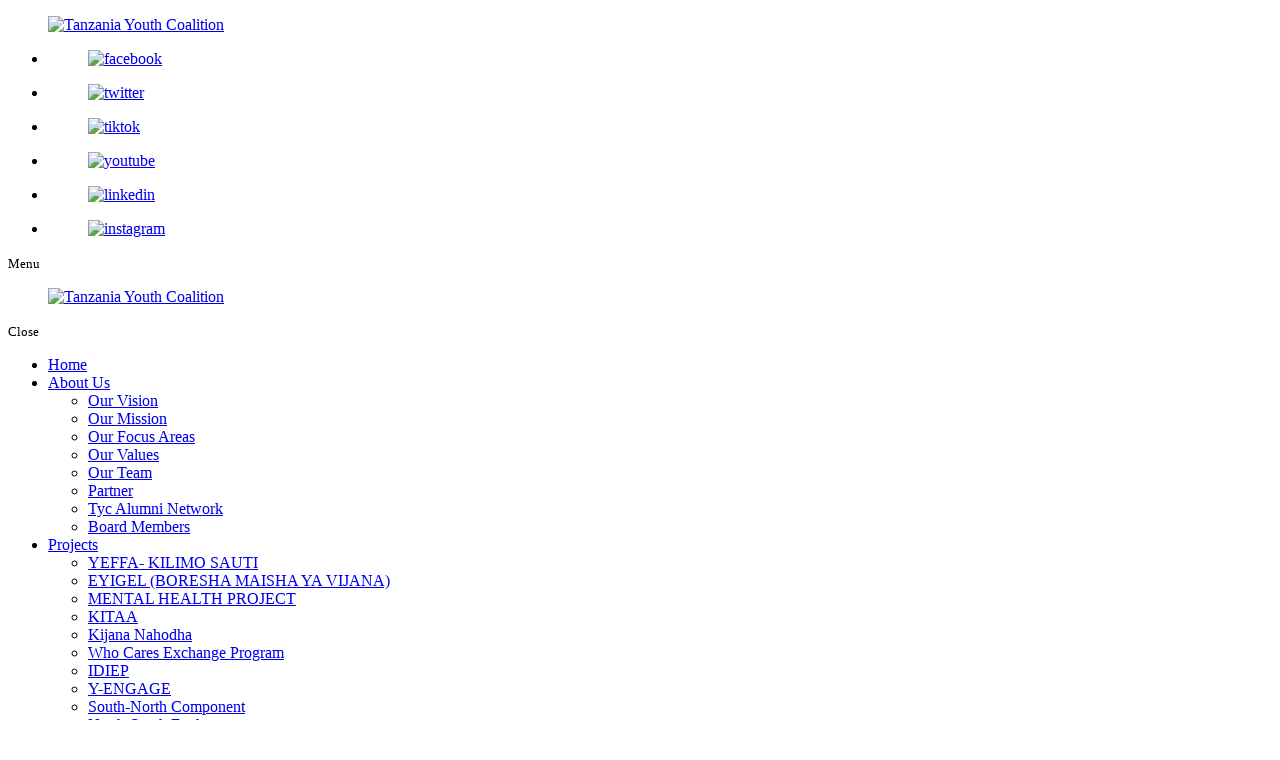

--- FILE ---
content_type: text/html; charset=UTF-8
request_url: https://www.tzyc.org/
body_size: 25012
content:
<!DOCTYPE html>
<!--[if lt IE 10]>      <html class="no-js lt-ie11 lt-ie10 lt-ie9 lt-ie8 lt-ie7"> <![endif]-->
<!--[if IE 10]>         <html class="no-js lt-ie11 lt-ie10 lt-ie9 lt-ie8"> <![endif]-->
<!--[if IE 11]>         <html class="no-js lt-ie11"> <![endif]-->
<!--[if gt IE 11]><!-->
<html class="no-js" lang="en-US"> <!--<![endif]-->

<head>
	<meta charset="utf-8">
	<meta name="viewport" content="width=device-width, initial-scale=1">
	<!--[if IE]><meta http-equiv="X-UA-Compatible" content="IE=edge,chrome=1"><![endif]-->

	

	<link rel="stylesheet" href="https://www.tzyc.org/wp-content/themes/tanzaniayouthey183/style.min.css">
	<link rel="stylesheet" href="https://www.tzyc.org/wp-content/themes/tanzaniayouthey183/css/hamburgers.min.css">
	<link rel="stylesheet" href="https://www.tzyc.org/wp-content/themes/tanzaniayouthey183/css/media.min.css">
	<link rel="stylesheet" href="https://www.tzyc.org/wp-content/themes/tanzaniayouthey183/css/rslides.min.css">
	<link rel="stylesheet" href="https://www.tzyc.org/wp-content/themes/tanzaniayouthey183/css/font-awesome.min.css">
	<link rel="stylesheet" href="https://www.tzyc.org/wp-content/themes/tanzaniayouthey183/css/skitter.styles.min.css" type="text/css"
		media="all" />
	<link rel="stylesheet" href="https://www.tzyc.org/wp-content/themes/tanzaniayouthey183/css/animations.min.css" type="text/css"
		media="all" />

	
	<!-- Premium About Us -->
	
	

	

	
	<script>(function(html){html.className = html.className.replace(/\bno-js\b/,'js')})(document.documentElement);</script>
<meta name='robots' content='max-image-preview:large' />

	<!-- This site is optimized with the Yoast SEO plugin v15.5 - https://yoast.com/wordpress/plugins/seo/ -->
	<title>Youth Advocacy in Tanzania | Tanzania Youth Coalition</title><link rel="preload" as="style" href="https://fonts.googleapis.com/css?family=Merriweather%3A400%2C700%2C900%2C400italic%2C700italic%2C900italic%7CMontserrat%3A400%2C700%7CInconsolata%3A400&#038;subset=latin%2Clatin-ext&#038;display=swap" /><link rel="stylesheet" href="https://fonts.googleapis.com/css?family=Merriweather%3A400%2C700%2C900%2C400italic%2C700italic%2C900italic%7CMontserrat%3A400%2C700%7CInconsolata%3A400&#038;subset=latin%2Clatin-ext&#038;display=swap" media="print" onload="this.media='all'" /><noscript><link rel="stylesheet" href="https://fonts.googleapis.com/css?family=Merriweather%3A400%2C700%2C900%2C400italic%2C700italic%2C900italic%7CMontserrat%3A400%2C700%7CInconsolata%3A400&#038;subset=latin%2Clatin-ext&#038;display=swap" /></noscript>
	<meta name="description" content="Tanzania Youth Coalition is a registered organization that advocates for the youth in Tanzania. Be part of our mission today. Contact us for more inquiries." />
	<meta name="robots" content="index, follow, max-snippet:-1, max-image-preview:large, max-video-preview:-1" />
	<link rel="canonical" href="https://www.tzyc.org/" />
	<meta property="og:locale" content="en_US" />
	<meta property="og:type" content="website" />
	<meta property="og:title" content="Youth Advocacy in Tanzania | Tanzania Youth Coalition" />
	<meta property="og:description" content="Tanzania Youth Coalition is a registered organization that advocates for the youth in Tanzania. Be part of our mission today. Contact us for more inquiries." />
	<meta property="og:url" content="https://www.tzyc.org/" />
	<meta property="og:site_name" content="Tanzania Youth Coalition" />
	<meta property="article:modified_time" content="2024-08-01T05:47:50+00:00" />
	<meta name="twitter:card" content="summary_large_image" />
	<meta name="twitter:label1" content="Est. reading time">
	<meta name="twitter:data1" content="0 minutes">
	<script type="application/ld+json" class="yoast-schema-graph">{"@context":"https://schema.org","@graph":[{"@type":"WebSite","@id":"https://www.tzyc.org/#website","url":"https://www.tzyc.org/","name":"Tanzania Youth Coalition","description":"","potentialAction":[{"@type":"SearchAction","target":"https://www.tzyc.org/?s={search_term_string}","query-input":"required name=search_term_string"}],"inLanguage":"en-US"},{"@type":"WebPage","@id":"https://www.tzyc.org/#webpage","url":"https://www.tzyc.org/","name":"Youth Advocacy in Tanzania | Tanzania Youth Coalition","isPartOf":{"@id":"https://www.tzyc.org/#website"},"datePublished":"2024-07-30T04:00:33+00:00","dateModified":"2024-08-01T05:47:50+00:00","description":"Tanzania Youth Coalition is a registered organization that advocates for the youth in Tanzania. Be part of our mission today. Contact us for more inquiries.","inLanguage":"en-US","potentialAction":[{"@type":"ReadAction","target":["https://www.tzyc.org/"]}]},{"@type":"BreadcrumbList","@id":"https://www.tzyc.org/#breadcrumb","itemListElement":[{"@type":"ListItem","position":1,"item":{"@type":"WebPage","@id":"https://www.tzyc.org/","url":"https://www.tzyc.org/","name":"Home"}}]}]}</script>
	<!-- / Yoast SEO plugin. -->


<link rel='dns-prefetch' href='//fonts.googleapis.com' />
<link href='https://fonts.gstatic.com' crossorigin rel='preconnect' />
<link rel="alternate" type="application/rss+xml" title="Tanzania Youth Coalition &raquo; Feed" href="https://www.tzyc.org/feed" />
<link rel="alternate" type="application/rss+xml" title="Tanzania Youth Coalition &raquo; Comments Feed" href="https://www.tzyc.org/comments/feed" />
<link rel='stylesheet' id='wp-block-library-css' href='https://www.tzyc.org/wp-includes/css/dist/block-library/style.min.css?ver=6.2.2' type='text/css' media='all' />
<link rel='stylesheet' id='classic-theme-styles-css' href='https://www.tzyc.org/wp-includes/css/classic-themes.min.css?ver=6.2.2' type='text/css' media='all' />
<style id='global-styles-inline-css' type='text/css'>
body{--wp--preset--color--black: #000000;--wp--preset--color--cyan-bluish-gray: #abb8c3;--wp--preset--color--white: #ffffff;--wp--preset--color--pale-pink: #f78da7;--wp--preset--color--vivid-red: #cf2e2e;--wp--preset--color--luminous-vivid-orange: #ff6900;--wp--preset--color--luminous-vivid-amber: #fcb900;--wp--preset--color--light-green-cyan: #7bdcb5;--wp--preset--color--vivid-green-cyan: #00d084;--wp--preset--color--pale-cyan-blue: #8ed1fc;--wp--preset--color--vivid-cyan-blue: #0693e3;--wp--preset--color--vivid-purple: #9b51e0;--wp--preset--gradient--vivid-cyan-blue-to-vivid-purple: linear-gradient(135deg,rgba(6,147,227,1) 0%,rgb(155,81,224) 100%);--wp--preset--gradient--light-green-cyan-to-vivid-green-cyan: linear-gradient(135deg,rgb(122,220,180) 0%,rgb(0,208,130) 100%);--wp--preset--gradient--luminous-vivid-amber-to-luminous-vivid-orange: linear-gradient(135deg,rgba(252,185,0,1) 0%,rgba(255,105,0,1) 100%);--wp--preset--gradient--luminous-vivid-orange-to-vivid-red: linear-gradient(135deg,rgba(255,105,0,1) 0%,rgb(207,46,46) 100%);--wp--preset--gradient--very-light-gray-to-cyan-bluish-gray: linear-gradient(135deg,rgb(238,238,238) 0%,rgb(169,184,195) 100%);--wp--preset--gradient--cool-to-warm-spectrum: linear-gradient(135deg,rgb(74,234,220) 0%,rgb(151,120,209) 20%,rgb(207,42,186) 40%,rgb(238,44,130) 60%,rgb(251,105,98) 80%,rgb(254,248,76) 100%);--wp--preset--gradient--blush-light-purple: linear-gradient(135deg,rgb(255,206,236) 0%,rgb(152,150,240) 100%);--wp--preset--gradient--blush-bordeaux: linear-gradient(135deg,rgb(254,205,165) 0%,rgb(254,45,45) 50%,rgb(107,0,62) 100%);--wp--preset--gradient--luminous-dusk: linear-gradient(135deg,rgb(255,203,112) 0%,rgb(199,81,192) 50%,rgb(65,88,208) 100%);--wp--preset--gradient--pale-ocean: linear-gradient(135deg,rgb(255,245,203) 0%,rgb(182,227,212) 50%,rgb(51,167,181) 100%);--wp--preset--gradient--electric-grass: linear-gradient(135deg,rgb(202,248,128) 0%,rgb(113,206,126) 100%);--wp--preset--gradient--midnight: linear-gradient(135deg,rgb(2,3,129) 0%,rgb(40,116,252) 100%);--wp--preset--duotone--dark-grayscale: url('#wp-duotone-dark-grayscale');--wp--preset--duotone--grayscale: url('#wp-duotone-grayscale');--wp--preset--duotone--purple-yellow: url('#wp-duotone-purple-yellow');--wp--preset--duotone--blue-red: url('#wp-duotone-blue-red');--wp--preset--duotone--midnight: url('#wp-duotone-midnight');--wp--preset--duotone--magenta-yellow: url('#wp-duotone-magenta-yellow');--wp--preset--duotone--purple-green: url('#wp-duotone-purple-green');--wp--preset--duotone--blue-orange: url('#wp-duotone-blue-orange');--wp--preset--font-size--small: 13px;--wp--preset--font-size--medium: 20px;--wp--preset--font-size--large: 36px;--wp--preset--font-size--x-large: 42px;--wp--preset--spacing--20: 0.44rem;--wp--preset--spacing--30: 0.67rem;--wp--preset--spacing--40: 1rem;--wp--preset--spacing--50: 1.5rem;--wp--preset--spacing--60: 2.25rem;--wp--preset--spacing--70: 3.38rem;--wp--preset--spacing--80: 5.06rem;--wp--preset--shadow--natural: 6px 6px 9px rgba(0, 0, 0, 0.2);--wp--preset--shadow--deep: 12px 12px 50px rgba(0, 0, 0, 0.4);--wp--preset--shadow--sharp: 6px 6px 0px rgba(0, 0, 0, 0.2);--wp--preset--shadow--outlined: 6px 6px 0px -3px rgba(255, 255, 255, 1), 6px 6px rgba(0, 0, 0, 1);--wp--preset--shadow--crisp: 6px 6px 0px rgba(0, 0, 0, 1);}:where(.is-layout-flex){gap: 0.5em;}body .is-layout-flow > .alignleft{float: left;margin-inline-start: 0;margin-inline-end: 2em;}body .is-layout-flow > .alignright{float: right;margin-inline-start: 2em;margin-inline-end: 0;}body .is-layout-flow > .aligncenter{margin-left: auto !important;margin-right: auto !important;}body .is-layout-constrained > .alignleft{float: left;margin-inline-start: 0;margin-inline-end: 2em;}body .is-layout-constrained > .alignright{float: right;margin-inline-start: 2em;margin-inline-end: 0;}body .is-layout-constrained > .aligncenter{margin-left: auto !important;margin-right: auto !important;}body .is-layout-constrained > :where(:not(.alignleft):not(.alignright):not(.alignfull)){max-width: var(--wp--style--global--content-size);margin-left: auto !important;margin-right: auto !important;}body .is-layout-constrained > .alignwide{max-width: var(--wp--style--global--wide-size);}body .is-layout-flex{display: flex;}body .is-layout-flex{flex-wrap: wrap;align-items: center;}body .is-layout-flex > *{margin: 0;}:where(.wp-block-columns.is-layout-flex){gap: 2em;}.has-black-color{color: var(--wp--preset--color--black) !important;}.has-cyan-bluish-gray-color{color: var(--wp--preset--color--cyan-bluish-gray) !important;}.has-white-color{color: var(--wp--preset--color--white) !important;}.has-pale-pink-color{color: var(--wp--preset--color--pale-pink) !important;}.has-vivid-red-color{color: var(--wp--preset--color--vivid-red) !important;}.has-luminous-vivid-orange-color{color: var(--wp--preset--color--luminous-vivid-orange) !important;}.has-luminous-vivid-amber-color{color: var(--wp--preset--color--luminous-vivid-amber) !important;}.has-light-green-cyan-color{color: var(--wp--preset--color--light-green-cyan) !important;}.has-vivid-green-cyan-color{color: var(--wp--preset--color--vivid-green-cyan) !important;}.has-pale-cyan-blue-color{color: var(--wp--preset--color--pale-cyan-blue) !important;}.has-vivid-cyan-blue-color{color: var(--wp--preset--color--vivid-cyan-blue) !important;}.has-vivid-purple-color{color: var(--wp--preset--color--vivid-purple) !important;}.has-black-background-color{background-color: var(--wp--preset--color--black) !important;}.has-cyan-bluish-gray-background-color{background-color: var(--wp--preset--color--cyan-bluish-gray) !important;}.has-white-background-color{background-color: var(--wp--preset--color--white) !important;}.has-pale-pink-background-color{background-color: var(--wp--preset--color--pale-pink) !important;}.has-vivid-red-background-color{background-color: var(--wp--preset--color--vivid-red) !important;}.has-luminous-vivid-orange-background-color{background-color: var(--wp--preset--color--luminous-vivid-orange) !important;}.has-luminous-vivid-amber-background-color{background-color: var(--wp--preset--color--luminous-vivid-amber) !important;}.has-light-green-cyan-background-color{background-color: var(--wp--preset--color--light-green-cyan) !important;}.has-vivid-green-cyan-background-color{background-color: var(--wp--preset--color--vivid-green-cyan) !important;}.has-pale-cyan-blue-background-color{background-color: var(--wp--preset--color--pale-cyan-blue) !important;}.has-vivid-cyan-blue-background-color{background-color: var(--wp--preset--color--vivid-cyan-blue) !important;}.has-vivid-purple-background-color{background-color: var(--wp--preset--color--vivid-purple) !important;}.has-black-border-color{border-color: var(--wp--preset--color--black) !important;}.has-cyan-bluish-gray-border-color{border-color: var(--wp--preset--color--cyan-bluish-gray) !important;}.has-white-border-color{border-color: var(--wp--preset--color--white) !important;}.has-pale-pink-border-color{border-color: var(--wp--preset--color--pale-pink) !important;}.has-vivid-red-border-color{border-color: var(--wp--preset--color--vivid-red) !important;}.has-luminous-vivid-orange-border-color{border-color: var(--wp--preset--color--luminous-vivid-orange) !important;}.has-luminous-vivid-amber-border-color{border-color: var(--wp--preset--color--luminous-vivid-amber) !important;}.has-light-green-cyan-border-color{border-color: var(--wp--preset--color--light-green-cyan) !important;}.has-vivid-green-cyan-border-color{border-color: var(--wp--preset--color--vivid-green-cyan) !important;}.has-pale-cyan-blue-border-color{border-color: var(--wp--preset--color--pale-cyan-blue) !important;}.has-vivid-cyan-blue-border-color{border-color: var(--wp--preset--color--vivid-cyan-blue) !important;}.has-vivid-purple-border-color{border-color: var(--wp--preset--color--vivid-purple) !important;}.has-vivid-cyan-blue-to-vivid-purple-gradient-background{background: var(--wp--preset--gradient--vivid-cyan-blue-to-vivid-purple) !important;}.has-light-green-cyan-to-vivid-green-cyan-gradient-background{background: var(--wp--preset--gradient--light-green-cyan-to-vivid-green-cyan) !important;}.has-luminous-vivid-amber-to-luminous-vivid-orange-gradient-background{background: var(--wp--preset--gradient--luminous-vivid-amber-to-luminous-vivid-orange) !important;}.has-luminous-vivid-orange-to-vivid-red-gradient-background{background: var(--wp--preset--gradient--luminous-vivid-orange-to-vivid-red) !important;}.has-very-light-gray-to-cyan-bluish-gray-gradient-background{background: var(--wp--preset--gradient--very-light-gray-to-cyan-bluish-gray) !important;}.has-cool-to-warm-spectrum-gradient-background{background: var(--wp--preset--gradient--cool-to-warm-spectrum) !important;}.has-blush-light-purple-gradient-background{background: var(--wp--preset--gradient--blush-light-purple) !important;}.has-blush-bordeaux-gradient-background{background: var(--wp--preset--gradient--blush-bordeaux) !important;}.has-luminous-dusk-gradient-background{background: var(--wp--preset--gradient--luminous-dusk) !important;}.has-pale-ocean-gradient-background{background: var(--wp--preset--gradient--pale-ocean) !important;}.has-electric-grass-gradient-background{background: var(--wp--preset--gradient--electric-grass) !important;}.has-midnight-gradient-background{background: var(--wp--preset--gradient--midnight) !important;}.has-small-font-size{font-size: var(--wp--preset--font-size--small) !important;}.has-medium-font-size{font-size: var(--wp--preset--font-size--medium) !important;}.has-large-font-size{font-size: var(--wp--preset--font-size--large) !important;}.has-x-large-font-size{font-size: var(--wp--preset--font-size--x-large) !important;}
.wp-block-navigation a:where(:not(.wp-element-button)){color: inherit;}
:where(.wp-block-columns.is-layout-flex){gap: 2em;}
.wp-block-pullquote{font-size: 1.5em;line-height: 1.6;}
</style>

<link rel='stylesheet' id='msl-main-css' href='https://www.tzyc.org/wp-content/plugins/master-slider/public/assets/css/masterslider.main.css?ver=3.7.8' type='text/css' media='all' />
<link rel='stylesheet' id='msl-custom-css' href='https://www.tzyc.org/wp-content/uploads/master-slider/custom.css?ver=1.9' type='text/css' media='all' />
<link rel='stylesheet' id='dracula-frontend-css' href='https://www.tzyc.org/wp-content/plugins/dracula-dark-mode/assets/css/frontend.css?ver=1.2.2' type='text/css' media='all' />
<style id='dracula-frontend-inline-css' type='text/css'>
.reading-mode-buttons { --reading-mode-button-alignment: start !important; }.reading-mode-buttons .reading-mode-button { --reading-mode-bg-color: #E3F5FF;--reading-mode-bg-darker: #c5d7e1;--reading-mode-text-color: #2F80ED; }.reading-mode-buttons .reading-mode-time {  }.reading-mode-progress { --reading-mode-progress-height: 7px;--reading-mode-progress-color: #7C7EE5; }
</style>
<script type='text/javascript' id='cookie-law-info-js-extra'>
/* <![CDATA[ */
var _ckyConfig = {"_ipData":[],"_assetsURL":"https:\/\/www.tzyc.org\/wp-content\/plugins\/cookie-law-info\/lite\/frontend\/images\/","_publicURL":"https:\/\/www.tzyc.org","_expiry":"365","_categories":[{"name":"Necessary","slug":"necessary","isNecessary":true,"ccpaDoNotSell":true,"cookies":[],"active":true,"defaultConsent":{"gdpr":true,"ccpa":true}},{"name":"Functional","slug":"functional","isNecessary":false,"ccpaDoNotSell":true,"cookies":[],"active":true,"defaultConsent":{"gdpr":false,"ccpa":false}},{"name":"Analytics","slug":"analytics","isNecessary":false,"ccpaDoNotSell":true,"cookies":[],"active":true,"defaultConsent":{"gdpr":false,"ccpa":false}},{"name":"Performance","slug":"performance","isNecessary":false,"ccpaDoNotSell":true,"cookies":[],"active":true,"defaultConsent":{"gdpr":false,"ccpa":false}},{"name":"Advertisement","slug":"advertisement","isNecessary":false,"ccpaDoNotSell":true,"cookies":[],"active":true,"defaultConsent":{"gdpr":false,"ccpa":false}}],"_activeLaw":"gdpr","_rootDomain":"","_block":"1","_showBanner":"1","_bannerConfig":{"settings":{"type":"box","preferenceCenterType":"popup","position":"bottom-left","applicableLaw":"gdpr"},"behaviours":{"reloadBannerOnAccept":false,"loadAnalyticsByDefault":false,"animations":{"onLoad":"animate","onHide":"sticky"}},"config":{"revisitConsent":{"status":true,"tag":"revisit-consent","position":"bottom-left","meta":{"url":"#"},"styles":{"background-color":"#ff8112"},"elements":{"title":{"type":"text","tag":"revisit-consent-title","status":true,"styles":{"color":"#0056a7"}}}},"preferenceCenter":{"toggle":{"status":true,"tag":"detail-category-toggle","type":"toggle","states":{"active":{"styles":{"background-color":"#1863DC"}},"inactive":{"styles":{"background-color":"#D0D5D2"}}}}},"categoryPreview":{"status":false,"toggle":{"status":true,"tag":"detail-category-preview-toggle","type":"toggle","states":{"active":{"styles":{"background-color":"#1863DC"}},"inactive":{"styles":{"background-color":"#D0D5D2"}}}}},"videoPlaceholder":{"status":true,"styles":{"background-color":"#000000","border-color":"#000000","color":"#ffffff"}},"readMore":{"status":false,"tag":"readmore-button","type":"link","meta":{"noFollow":true,"newTab":true},"styles":{"color":"#1863DC","background-color":"transparent","border-color":"transparent"}},"auditTable":{"status":true},"optOption":{"status":true,"toggle":{"status":true,"tag":"optout-option-toggle","type":"toggle","states":{"active":{"styles":{"background-color":"#1863dc"}},"inactive":{"styles":{"background-color":"#FFFFFF"}}}}}}},"_version":"3.2.4","_logConsent":"1","_tags":[{"tag":"accept-button","styles":{"color":"#FFFFFF","background-color":"#1863DC","border-color":"#1863DC"}},{"tag":"reject-button","styles":{"color":"#1863DC","background-color":"transparent","border-color":"#1863DC"}},{"tag":"settings-button","styles":{"color":"#1863DC","background-color":"transparent","border-color":"#1863DC"}},{"tag":"readmore-button","styles":{"color":"#1863DC","background-color":"transparent","border-color":"transparent"}},{"tag":"donotsell-button","styles":{"color":"#1863DC","background-color":"transparent","border-color":"transparent"}},{"tag":"accept-button","styles":{"color":"#FFFFFF","background-color":"#1863DC","border-color":"#1863DC"}},{"tag":"revisit-consent","styles":{"background-color":"#ff8112"}}],"_shortCodes":[{"key":"cky_readmore","content":"<a href=\"#\" class=\"cky-policy\" aria-label=\"Cookie Policy\" target=\"_blank\" rel=\"noopener\" data-cky-tag=\"readmore-button\">Cookie Policy<\/a>","tag":"readmore-button","status":false,"attributes":{"rel":"nofollow","target":"_blank"}},{"key":"cky_show_desc","content":"<button class=\"cky-show-desc-btn\" data-cky-tag=\"show-desc-button\" aria-label=\"Show more\">Show more<\/button>","tag":"show-desc-button","status":true,"attributes":[]},{"key":"cky_hide_desc","content":"<button class=\"cky-show-desc-btn\" data-cky-tag=\"hide-desc-button\" aria-label=\"Show less\">Show less<\/button>","tag":"hide-desc-button","status":true,"attributes":[]},{"key":"cky_category_toggle_label","content":"[cky_{{status}}_category_label] [cky_preference_{{category_slug}}_title]","tag":"","status":true,"attributes":[]},{"key":"cky_enable_category_label","content":"Enable","tag":"","status":true,"attributes":[]},{"key":"cky_disable_category_label","content":"Disable","tag":"","status":true,"attributes":[]},{"key":"cky_video_placeholder","content":"<div class=\"video-placeholder-normal\" data-cky-tag=\"video-placeholder\" id=\"[UNIQUEID]\"><p class=\"video-placeholder-text-normal\" data-cky-tag=\"placeholder-title\">Please accept cookies to access this content<\/p><\/div>","tag":"","status":true,"attributes":[]},{"key":"cky_enable_optout_label","content":"Enable","tag":"","status":true,"attributes":[]},{"key":"cky_disable_optout_label","content":"Disable","tag":"","status":true,"attributes":[]},{"key":"cky_optout_toggle_label","content":"[cky_{{status}}_optout_label] [cky_optout_option_title]","tag":"","status":true,"attributes":[]},{"key":"cky_optout_option_title","content":"Do Not Sell or Share My Personal Information","tag":"","status":true,"attributes":[]},{"key":"cky_optout_close_label","content":"Close","tag":"","status":true,"attributes":[]}],"_rtl":"","_providersToBlock":[]};
var _ckyStyles = {"css":".cky-overlay{background: #000000; opacity: 0.4; position: fixed; top: 0; left: 0; width: 100%; height: 100%; z-index: 99999999;}.cky-hide{display: none;}.cky-btn-revisit-wrapper{display: flex; align-items: center; justify-content: center; background: #0056a7; width: 45px; height: 45px; border-radius: 50%; position: fixed; z-index: 999999; cursor: pointer;}.cky-revisit-bottom-left{bottom: 15px; left: 15px;}.cky-revisit-bottom-right{bottom: 15px; right: 15px;}.cky-btn-revisit-wrapper .cky-btn-revisit{display: flex; align-items: center; justify-content: center; background: none; border: none; cursor: pointer; position: relative; margin: 0; padding: 0;}.cky-btn-revisit-wrapper .cky-btn-revisit img{max-width: fit-content; margin: 0; height: 30px; width: 30px;}.cky-revisit-bottom-left:hover::before{content: attr(data-tooltip); position: absolute; background: #4e4b66; color: #ffffff; left: calc(100% + 7px); font-size: 12px; line-height: 16px; width: max-content; padding: 4px 8px; border-radius: 4px;}.cky-revisit-bottom-left:hover::after{position: absolute; content: \"\"; border: 5px solid transparent; left: calc(100% + 2px); border-left-width: 0; border-right-color: #4e4b66;}.cky-revisit-bottom-right:hover::before{content: attr(data-tooltip); position: absolute; background: #4e4b66; color: #ffffff; right: calc(100% + 7px); font-size: 12px; line-height: 16px; width: max-content; padding: 4px 8px; border-radius: 4px;}.cky-revisit-bottom-right:hover::after{position: absolute; content: \"\"; border: 5px solid transparent; right: calc(100% + 2px); border-right-width: 0; border-left-color: #4e4b66;}.cky-revisit-hide{display: none;}.cky-consent-container{position: fixed; width: 440px; box-sizing: border-box; z-index: 9999999; border-radius: 6px;}.cky-consent-container .cky-consent-bar{background: #ffffff; border: 1px solid; padding: 20px 26px; box-shadow: 0 -1px 10px 0 #acabab4d; border-radius: 6px;}.cky-box-bottom-left{bottom: 40px; left: 40px;}.cky-box-bottom-right{bottom: 40px; right: 40px;}.cky-box-top-left{top: 40px; left: 40px;}.cky-box-top-right{top: 40px; right: 40px;}.cky-custom-brand-logo-wrapper .cky-custom-brand-logo{width: 100px; height: auto; margin: 0 0 12px 0;}.cky-notice .cky-title{color: #212121; font-weight: 700; font-size: 18px; line-height: 24px; margin: 0 0 12px 0;}.cky-notice-des *,.cky-preference-content-wrapper *,.cky-accordion-header-des *,.cky-gpc-wrapper .cky-gpc-desc *{font-size: 14px;}.cky-notice-des{color: #212121; font-size: 14px; line-height: 24px; font-weight: 400;}.cky-notice-des img{height: 25px; width: 25px;}.cky-consent-bar .cky-notice-des p,.cky-gpc-wrapper .cky-gpc-desc p,.cky-preference-body-wrapper .cky-preference-content-wrapper p,.cky-accordion-header-wrapper .cky-accordion-header-des p,.cky-cookie-des-table li div:last-child p{color: inherit; margin-top: 0; overflow-wrap: break-word;}.cky-notice-des P:last-child,.cky-preference-content-wrapper p:last-child,.cky-cookie-des-table li div:last-child p:last-child,.cky-gpc-wrapper .cky-gpc-desc p:last-child{margin-bottom: 0;}.cky-notice-des a.cky-policy,.cky-notice-des button.cky-policy{font-size: 14px; color: #1863dc; white-space: nowrap; cursor: pointer; background: transparent; border: 1px solid; text-decoration: underline;}.cky-notice-des button.cky-policy{padding: 0;}.cky-notice-des a.cky-policy:focus-visible,.cky-notice-des button.cky-policy:focus-visible,.cky-preference-content-wrapper .cky-show-desc-btn:focus-visible,.cky-accordion-header .cky-accordion-btn:focus-visible,.cky-preference-header .cky-btn-close:focus-visible,.cky-switch input[type=\"checkbox\"]:focus-visible,.cky-footer-wrapper a:focus-visible,.cky-btn:focus-visible{outline: 2px solid #1863dc; outline-offset: 2px;}.cky-btn:focus:not(:focus-visible),.cky-accordion-header .cky-accordion-btn:focus:not(:focus-visible),.cky-preference-content-wrapper .cky-show-desc-btn:focus:not(:focus-visible),.cky-btn-revisit-wrapper .cky-btn-revisit:focus:not(:focus-visible),.cky-preference-header .cky-btn-close:focus:not(:focus-visible),.cky-consent-bar .cky-banner-btn-close:focus:not(:focus-visible){outline: 0;}button.cky-show-desc-btn:not(:hover):not(:active){color: #1863dc; background: transparent;}button.cky-accordion-btn:not(:hover):not(:active),button.cky-banner-btn-close:not(:hover):not(:active),button.cky-btn-revisit:not(:hover):not(:active),button.cky-btn-close:not(:hover):not(:active){background: transparent;}.cky-consent-bar button:hover,.cky-modal.cky-modal-open button:hover,.cky-consent-bar button:focus,.cky-modal.cky-modal-open button:focus{text-decoration: none;}.cky-notice-btn-wrapper{display: flex; justify-content: flex-start; align-items: center; flex-wrap: wrap; margin-top: 16px;}.cky-notice-btn-wrapper .cky-btn{text-shadow: none; box-shadow: none;}.cky-btn{flex: auto; max-width: 100%; font-size: 14px; font-family: inherit; line-height: 24px; padding: 8px; font-weight: 500; margin: 0 8px 0 0; border-radius: 2px; cursor: pointer; text-align: center; text-transform: none; min-height: 0;}.cky-btn:hover{opacity: 0.8;}.cky-btn-customize{color: #1863dc; background: transparent; border: 2px solid #1863dc;}.cky-btn-reject{color: #1863dc; background: transparent; border: 2px solid #1863dc;}.cky-btn-accept{background: #1863dc; color: #ffffff; border: 2px solid #1863dc;}.cky-btn:last-child{margin-right: 0;}@media (max-width: 576px){.cky-box-bottom-left{bottom: 0; left: 0;}.cky-box-bottom-right{bottom: 0; right: 0;}.cky-box-top-left{top: 0; left: 0;}.cky-box-top-right{top: 0; right: 0;}}@media (max-width: 440px){.cky-box-bottom-left, .cky-box-bottom-right, .cky-box-top-left, .cky-box-top-right{width: 100%; max-width: 100%;}.cky-consent-container .cky-consent-bar{padding: 20px 0;}.cky-custom-brand-logo-wrapper, .cky-notice .cky-title, .cky-notice-des, .cky-notice-btn-wrapper{padding: 0 24px;}.cky-notice-des{max-height: 40vh; overflow-y: scroll;}.cky-notice-btn-wrapper{flex-direction: column; margin-top: 0;}.cky-btn{width: 100%; margin: 10px 0 0 0;}.cky-notice-btn-wrapper .cky-btn-customize{order: 2;}.cky-notice-btn-wrapper .cky-btn-reject{order: 3;}.cky-notice-btn-wrapper .cky-btn-accept{order: 1; margin-top: 16px;}}@media (max-width: 352px){.cky-notice .cky-title{font-size: 16px;}.cky-notice-des *{font-size: 12px;}.cky-notice-des, .cky-btn{font-size: 12px;}}.cky-modal.cky-modal-open{display: flex; visibility: visible; -webkit-transform: translate(-50%, -50%); -moz-transform: translate(-50%, -50%); -ms-transform: translate(-50%, -50%); -o-transform: translate(-50%, -50%); transform: translate(-50%, -50%); top: 50%; left: 50%; transition: all 1s ease;}.cky-modal{box-shadow: 0 32px 68px rgba(0, 0, 0, 0.3); margin: 0 auto; position: fixed; max-width: 100%; background: #ffffff; top: 50%; box-sizing: border-box; border-radius: 6px; z-index: 999999999; color: #212121; -webkit-transform: translate(-50%, 100%); -moz-transform: translate(-50%, 100%); -ms-transform: translate(-50%, 100%); -o-transform: translate(-50%, 100%); transform: translate(-50%, 100%); visibility: hidden; transition: all 0s ease;}.cky-preference-center{max-height: 79vh; overflow: hidden; width: 845px; overflow: hidden; flex: 1 1 0; display: flex; flex-direction: column; border-radius: 6px;}.cky-preference-header{display: flex; align-items: center; justify-content: space-between; padding: 22px 24px; border-bottom: 1px solid;}.cky-preference-header .cky-preference-title{font-size: 18px; font-weight: 700; line-height: 24px;}.cky-preference-header .cky-btn-close{margin: 0; cursor: pointer; vertical-align: middle; padding: 0; background: none; border: none; width: auto; height: auto; min-height: 0; line-height: 0; text-shadow: none; box-shadow: none;}.cky-preference-header .cky-btn-close img{margin: 0; height: 10px; width: 10px;}.cky-preference-body-wrapper{padding: 0 24px; flex: 1; overflow: auto; box-sizing: border-box;}.cky-preference-content-wrapper,.cky-gpc-wrapper .cky-gpc-desc{font-size: 14px; line-height: 24px; font-weight: 400; padding: 12px 0;}.cky-preference-content-wrapper{border-bottom: 1px solid;}.cky-preference-content-wrapper img{height: 25px; width: 25px;}.cky-preference-content-wrapper .cky-show-desc-btn{font-size: 14px; font-family: inherit; color: #1863dc; text-decoration: none; line-height: 24px; padding: 0; margin: 0; white-space: nowrap; cursor: pointer; background: transparent; border-color: transparent; text-transform: none; min-height: 0; text-shadow: none; box-shadow: none;}.cky-accordion-wrapper{margin-bottom: 10px;}.cky-accordion{border-bottom: 1px solid;}.cky-accordion:last-child{border-bottom: none;}.cky-accordion .cky-accordion-item{display: flex; margin-top: 10px;}.cky-accordion .cky-accordion-body{display: none;}.cky-accordion.cky-accordion-active .cky-accordion-body{display: block; padding: 0 22px; margin-bottom: 16px;}.cky-accordion-header-wrapper{cursor: pointer; width: 100%;}.cky-accordion-item .cky-accordion-header{display: flex; justify-content: space-between; align-items: center;}.cky-accordion-header .cky-accordion-btn{font-size: 16px; font-family: inherit; color: #212121; line-height: 24px; background: none; border: none; font-weight: 700; padding: 0; margin: 0; cursor: pointer; text-transform: none; min-height: 0; text-shadow: none; box-shadow: none;}.cky-accordion-header .cky-always-active{color: #008000; font-weight: 600; line-height: 24px; font-size: 14px;}.cky-accordion-header-des{font-size: 14px; line-height: 24px; margin: 10px 0 16px 0;}.cky-accordion-chevron{margin-right: 22px; position: relative; cursor: pointer;}.cky-accordion-chevron-hide{display: none;}.cky-accordion .cky-accordion-chevron i::before{content: \"\"; position: absolute; border-right: 1.4px solid; border-bottom: 1.4px solid; border-color: inherit; height: 6px; width: 6px; -webkit-transform: rotate(-45deg); -moz-transform: rotate(-45deg); -ms-transform: rotate(-45deg); -o-transform: rotate(-45deg); transform: rotate(-45deg); transition: all 0.2s ease-in-out; top: 8px;}.cky-accordion.cky-accordion-active .cky-accordion-chevron i::before{-webkit-transform: rotate(45deg); -moz-transform: rotate(45deg); -ms-transform: rotate(45deg); -o-transform: rotate(45deg); transform: rotate(45deg);}.cky-audit-table{background: #f4f4f4; border-radius: 6px;}.cky-audit-table .cky-empty-cookies-text{color: inherit; font-size: 12px; line-height: 24px; margin: 0; padding: 10px;}.cky-audit-table .cky-cookie-des-table{font-size: 12px; line-height: 24px; font-weight: normal; padding: 15px 10px; border-bottom: 1px solid; border-bottom-color: inherit; margin: 0;}.cky-audit-table .cky-cookie-des-table:last-child{border-bottom: none;}.cky-audit-table .cky-cookie-des-table li{list-style-type: none; display: flex; padding: 3px 0;}.cky-audit-table .cky-cookie-des-table li:first-child{padding-top: 0;}.cky-cookie-des-table li div:first-child{width: 100px; font-weight: 600; word-break: break-word; word-wrap: break-word;}.cky-cookie-des-table li div:last-child{flex: 1; word-break: break-word; word-wrap: break-word; margin-left: 8px;}.cky-footer-shadow{display: block; width: 100%; height: 40px; background: linear-gradient(180deg, rgba(255, 255, 255, 0) 0%, #ffffff 100%); position: absolute; bottom: calc(100% - 1px);}.cky-footer-wrapper{position: relative;}.cky-prefrence-btn-wrapper{display: flex; flex-wrap: wrap; align-items: center; justify-content: center; padding: 22px 24px; border-top: 1px solid;}.cky-prefrence-btn-wrapper .cky-btn{flex: auto; max-width: 100%; text-shadow: none; box-shadow: none;}.cky-btn-preferences{color: #1863dc; background: transparent; border: 2px solid #1863dc;}.cky-preference-header,.cky-preference-body-wrapper,.cky-preference-content-wrapper,.cky-accordion-wrapper,.cky-accordion,.cky-accordion-wrapper,.cky-footer-wrapper,.cky-prefrence-btn-wrapper{border-color: inherit;}@media (max-width: 845px){.cky-modal{max-width: calc(100% - 16px);}}@media (max-width: 576px){.cky-modal{max-width: 100%;}.cky-preference-center{max-height: 100vh;}.cky-prefrence-btn-wrapper{flex-direction: column;}.cky-accordion.cky-accordion-active .cky-accordion-body{padding-right: 0;}.cky-prefrence-btn-wrapper .cky-btn{width: 100%; margin: 10px 0 0 0;}.cky-prefrence-btn-wrapper .cky-btn-reject{order: 3;}.cky-prefrence-btn-wrapper .cky-btn-accept{order: 1; margin-top: 0;}.cky-prefrence-btn-wrapper .cky-btn-preferences{order: 2;}}@media (max-width: 425px){.cky-accordion-chevron{margin-right: 15px;}.cky-notice-btn-wrapper{margin-top: 0;}.cky-accordion.cky-accordion-active .cky-accordion-body{padding: 0 15px;}}@media (max-width: 352px){.cky-preference-header .cky-preference-title{font-size: 16px;}.cky-preference-header{padding: 16px 24px;}.cky-preference-content-wrapper *, .cky-accordion-header-des *{font-size: 12px;}.cky-preference-content-wrapper, .cky-preference-content-wrapper .cky-show-more, .cky-accordion-header .cky-always-active, .cky-accordion-header-des, .cky-preference-content-wrapper .cky-show-desc-btn, .cky-notice-des a.cky-policy{font-size: 12px;}.cky-accordion-header .cky-accordion-btn{font-size: 14px;}}.cky-switch{display: flex;}.cky-switch input[type=\"checkbox\"]{position: relative; width: 44px; height: 24px; margin: 0; background: #d0d5d2; -webkit-appearance: none; border-radius: 50px; cursor: pointer; outline: 0; border: none; top: 0;}.cky-switch input[type=\"checkbox\"]:checked{background: #1863dc;}.cky-switch input[type=\"checkbox\"]:before{position: absolute; content: \"\"; height: 20px; width: 20px; left: 2px; bottom: 2px; border-radius: 50%; background-color: white; -webkit-transition: 0.4s; transition: 0.4s; margin: 0;}.cky-switch input[type=\"checkbox\"]:after{display: none;}.cky-switch input[type=\"checkbox\"]:checked:before{-webkit-transform: translateX(20px); -ms-transform: translateX(20px); transform: translateX(20px);}@media (max-width: 425px){.cky-switch input[type=\"checkbox\"]{width: 38px; height: 21px;}.cky-switch input[type=\"checkbox\"]:before{height: 17px; width: 17px;}.cky-switch input[type=\"checkbox\"]:checked:before{-webkit-transform: translateX(17px); -ms-transform: translateX(17px); transform: translateX(17px);}}.cky-consent-bar .cky-banner-btn-close{position: absolute; right: 9px; top: 5px; background: none; border: none; cursor: pointer; padding: 0; margin: 0; min-height: 0; line-height: 0; height: auto; width: auto; text-shadow: none; box-shadow: none;}.cky-consent-bar .cky-banner-btn-close img{height: 9px; width: 9px; margin: 0;}.cky-notice-group{font-size: 14px; line-height: 24px; font-weight: 400; color: #212121;}.cky-notice-btn-wrapper .cky-btn-do-not-sell{font-size: 14px; line-height: 24px; padding: 6px 0; margin: 0; font-weight: 500; background: none; border-radius: 2px; border: none; cursor: pointer; text-align: left; color: #1863dc; background: transparent; border-color: transparent; box-shadow: none; text-shadow: none;}.cky-consent-bar .cky-banner-btn-close:focus-visible,.cky-notice-btn-wrapper .cky-btn-do-not-sell:focus-visible,.cky-opt-out-btn-wrapper .cky-btn:focus-visible,.cky-opt-out-checkbox-wrapper input[type=\"checkbox\"].cky-opt-out-checkbox:focus-visible{outline: 2px solid #1863dc; outline-offset: 2px;}@media (max-width: 440px){.cky-consent-container{width: 100%;}}@media (max-width: 352px){.cky-notice-des a.cky-policy, .cky-notice-btn-wrapper .cky-btn-do-not-sell{font-size: 12px;}}.cky-opt-out-wrapper{padding: 12px 0;}.cky-opt-out-wrapper .cky-opt-out-checkbox-wrapper{display: flex; align-items: center;}.cky-opt-out-checkbox-wrapper .cky-opt-out-checkbox-label{font-size: 16px; font-weight: 700; line-height: 24px; margin: 0 0 0 12px; cursor: pointer;}.cky-opt-out-checkbox-wrapper input[type=\"checkbox\"].cky-opt-out-checkbox{background-color: #ffffff; border: 1px solid black; width: 20px; height: 18.5px; margin: 0; -webkit-appearance: none; position: relative; display: flex; align-items: center; justify-content: center; border-radius: 2px; cursor: pointer;}.cky-opt-out-checkbox-wrapper input[type=\"checkbox\"].cky-opt-out-checkbox:checked{background-color: #1863dc; border: none;}.cky-opt-out-checkbox-wrapper input[type=\"checkbox\"].cky-opt-out-checkbox:checked::after{left: 6px; bottom: 4px; width: 7px; height: 13px; border: solid #ffffff; border-width: 0 3px 3px 0; border-radius: 2px; -webkit-transform: rotate(45deg); -ms-transform: rotate(45deg); transform: rotate(45deg); content: \"\"; position: absolute; box-sizing: border-box;}.cky-opt-out-checkbox-wrapper.cky-disabled .cky-opt-out-checkbox-label,.cky-opt-out-checkbox-wrapper.cky-disabled input[type=\"checkbox\"].cky-opt-out-checkbox{cursor: no-drop;}.cky-gpc-wrapper{margin: 0 0 0 32px;}.cky-footer-wrapper .cky-opt-out-btn-wrapper{display: flex; flex-wrap: wrap; align-items: center; justify-content: center; padding: 22px 24px;}.cky-opt-out-btn-wrapper .cky-btn{flex: auto; max-width: 100%; text-shadow: none; box-shadow: none;}.cky-opt-out-btn-wrapper .cky-btn-cancel{border: 1px solid #dedfe0; background: transparent; color: #858585;}.cky-opt-out-btn-wrapper .cky-btn-confirm{background: #1863dc; color: #ffffff; border: 1px solid #1863dc;}@media (max-width: 352px){.cky-opt-out-checkbox-wrapper .cky-opt-out-checkbox-label{font-size: 14px;}.cky-gpc-wrapper .cky-gpc-desc, .cky-gpc-wrapper .cky-gpc-desc *{font-size: 12px;}.cky-opt-out-checkbox-wrapper input[type=\"checkbox\"].cky-opt-out-checkbox{width: 16px; height: 16px;}.cky-opt-out-checkbox-wrapper input[type=\"checkbox\"].cky-opt-out-checkbox:checked::after{left: 5px; bottom: 4px; width: 3px; height: 9px;}.cky-gpc-wrapper{margin: 0 0 0 28px;}}.video-placeholder-youtube{background-size: 100% 100%; background-position: center; background-repeat: no-repeat; background-color: #b2b0b059; position: relative; display: flex; align-items: center; justify-content: center; max-width: 100%;}.video-placeholder-text-youtube{text-align: center; align-items: center; padding: 10px 16px; background-color: #000000cc; color: #ffffff; border: 1px solid; border-radius: 2px; cursor: pointer;}.video-placeholder-normal{background-image: url(\"\/wp-content\/plugins\/cookie-law-info\/lite\/frontend\/images\/placeholder.svg\"); background-size: 80px; background-position: center; background-repeat: no-repeat; background-color: #b2b0b059; position: relative; display: flex; align-items: flex-end; justify-content: center; max-width: 100%;}.video-placeholder-text-normal{align-items: center; padding: 10px 16px; text-align: center; border: 1px solid; border-radius: 2px; cursor: pointer;}.cky-rtl{direction: rtl; text-align: right;}.cky-rtl .cky-banner-btn-close{left: 9px; right: auto;}.cky-rtl .cky-notice-btn-wrapper .cky-btn:last-child{margin-right: 8px;}.cky-rtl .cky-notice-btn-wrapper .cky-btn:first-child{margin-right: 0;}.cky-rtl .cky-notice-btn-wrapper{margin-left: 0; margin-right: 15px;}.cky-rtl .cky-prefrence-btn-wrapper .cky-btn{margin-right: 8px;}.cky-rtl .cky-prefrence-btn-wrapper .cky-btn:first-child{margin-right: 0;}.cky-rtl .cky-accordion .cky-accordion-chevron i::before{border: none; border-left: 1.4px solid; border-top: 1.4px solid; left: 12px;}.cky-rtl .cky-accordion.cky-accordion-active .cky-accordion-chevron i::before{-webkit-transform: rotate(-135deg); -moz-transform: rotate(-135deg); -ms-transform: rotate(-135deg); -o-transform: rotate(-135deg); transform: rotate(-135deg);}@media (max-width: 768px){.cky-rtl .cky-notice-btn-wrapper{margin-right: 0;}}@media (max-width: 576px){.cky-rtl .cky-notice-btn-wrapper .cky-btn:last-child{margin-right: 0;}.cky-rtl .cky-prefrence-btn-wrapper .cky-btn{margin-right: 0;}.cky-rtl .cky-accordion.cky-accordion-active .cky-accordion-body{padding: 0 22px 0 0;}}@media (max-width: 425px){.cky-rtl .cky-accordion.cky-accordion-active .cky-accordion-body{padding: 0 15px 0 0;}}.cky-rtl .cky-opt-out-btn-wrapper .cky-btn{margin-right: 12px;}.cky-rtl .cky-opt-out-btn-wrapper .cky-btn:first-child{margin-right: 0;}.cky-rtl .cky-opt-out-checkbox-wrapper .cky-opt-out-checkbox-label{margin: 0 12px 0 0;}"};
/* ]]> */
</script>
<script type='text/javascript' src='https://www.tzyc.org/wp-content/plugins/cookie-law-info/lite/frontend/js/script.min.js?ver=3.2.4' id='cookie-law-info-js'></script>
<!--[if lt IE 9]>
<script type='text/javascript' src='https://www.tzyc.org/wp-content/themes/tanzaniayouthey183/js/html5.js?ver=3.7.3' id='twentysixteen-html5-js'></script>
<![endif]-->
<script type='text/javascript' src='https://www.tzyc.org/wp-includes/js/jquery/jquery.min.js?ver=3.6.4' id='jquery-core-js'></script>
<script type='text/javascript' src='https://www.tzyc.org/wp-includes/js/jquery/jquery-migrate.min.js?ver=3.4.0' id='jquery-migrate-js'></script>
<script type='text/javascript' src='https://www.tzyc.org/wp-content/plugins/dracula-dark-mode/assets/js/dark-mode.js?ver=1.2.2' id='dracula-dark-mode-js'></script>
<link rel="https://api.w.org/" href="https://www.tzyc.org/wp-json/" /><link rel="alternate" type="application/json" href="https://www.tzyc.org/wp-json/wp/v2/pages/5" /><link rel="EditURI" type="application/rsd+xml" title="RSD" href="https://www.tzyc.org/xmlrpc.php?rsd" />
<link rel="wlwmanifest" type="application/wlwmanifest+xml" href="https://www.tzyc.org/wp-includes/wlwmanifest.xml" />
<link rel='shortlink' href='https://www.tzyc.org/' />
<link rel="alternate" type="application/json+oembed" href="https://www.tzyc.org/wp-json/oembed/1.0/embed?url=https%3A%2F%2Fwww.tzyc.org%2F" />
<link rel="alternate" type="text/xml+oembed" href="https://www.tzyc.org/wp-json/oembed/1.0/embed?url=https%3A%2F%2Fwww.tzyc.org%2F&#038;format=xml" />
<style id="cky-style-inline">[data-cky-tag]{visibility:hidden;}</style>
        <script>

            window.draculaCrossTabSession = {
                /**
                 * Initialize listeners for cross-tab session management.
                 */
                init: function () {
                    window.addEventListener("storage", this.sessionStorageTransfer.bind(this));
                    if (!sessionStorage.length) {
                        localStorage.setItem('getSessionStorage', 'init');
                        localStorage.removeItem('getSessionStorage');
                    }
                },

                /**
                 * Handle the transfer of sessionStorage between tabs.
                 */
                sessionStorageTransfer: function (event) {
                    if (!event.newValue) return;

                    switch (event.key) {
                        case 'getSessionStorage':
                            this.sendSessionStorageToTabs();
                            break;
                        case 'sessionStorage':
                            if (!sessionStorage.length) {
                                this.receiveSessionStorageFromTabs(event.newValue);
                            }
                            break;
                    }
                },

                /**
                 * Send current sessionStorage to other tabs.
                 */
                sendSessionStorageToTabs: function () {
                    localStorage.setItem('sessionStorage', JSON.stringify(sessionStorage));
                    localStorage.removeItem('sessionStorage');
                },

                /**
                 * Populate current tab's sessionStorage with data from another tab.
                 */
                receiveSessionStorageFromTabs: function (dataValue) {
                    const data = JSON.parse(dataValue);
                    for (let key in data) {
                        sessionStorage.setItem(key, data[key]);
                    }
                },

                /**
                 * Set data to sessionStorage and share it across tabs.
                 */
                set: function (key, value) {
                    sessionStorage.setItem(key, value);
                    this.sendSessionStorageToTabs();
                },

                /**
                 * Get data from sessionStorage.
                 */
                get: function (key) {
                    return sessionStorage.getItem(key);
                }
            };

            window.draculaCrossTabSession.init();
        </script>

        <script>

            function initDraculaDarkMode() {
                var ignoreEvent = false;

                if (!!false) {
                    window.draculaMode = 'dark';
                }

                const savedMode = localStorage.getItem('dracula_mode');

                if (savedMode) {
                    window.draculaMode = savedMode;
                }

                if ('dark' === window.draculaMode) {
                    window.draculaDarkMode.enable({"mode":1,"brightness":100,"contrast":90,"sepia":10,"grayscale":0,"excludes":".dracula-ignore ","darkenBackgroundImages":true,"textStroke":"0","scrollbarColor":"auto"});
                } else if ('auto' === savedMode || (!!false && !savedMode)) {
                    ignoreEvent = true;
                    window.draculaDarkMode.auto({"mode":1,"brightness":100,"contrast":90,"sepia":10,"grayscale":0,"excludes":".dracula-ignore ","darkenBackgroundImages":true,"textStroke":"0","scrollbarColor":"auto"});
                }

                // Time based mode
                if (!!false && !savedMode) {
                    const start = '19:00';
                    const end = '07:00';

                    const currentTime = new Date();
                    const startTime = new Date();
                    const endTime = new Date();

                    // Splitting the start and end times into hours and minutes
                    const startParts = start.split(':');
                    const endParts = end.split(':');

                    // Setting hours and minutes for start time
                    startTime.setHours(parseInt(startParts[0], 10), parseInt(startParts[1] || '0', 10), 0);

                    // Setting hours and minutes for end time
                    endTime.setHours(parseInt(endParts[0], 10), parseInt(endParts[1] || '0', 10), 0);

                    // Adjust end time to the next day if end time is earlier than start time
                    if (endTime <= startTime) {
                        endTime.setDate(endTime.getDate() + 1);
                    }

                    // Check if current time is within the range
                    if (currentTime >= startTime && currentTime < endTime) {
                        ignoreEvent = true;
                        window.draculaDarkMode.enable({"mode":1,"brightness":100,"contrast":90,"sepia":10,"grayscale":0,"excludes":".dracula-ignore ","darkenBackgroundImages":true,"textStroke":"0","scrollbarColor":"auto"});
                    }
                }

                // URL Parameter
                if (!!false) {
                    const urlParams = new URLSearchParams(window.location.search);
                    const mode = urlParams.get('darkmode');

                    if (mode) {
                        ignoreEvent = true;

                        if ('1' === mode) {
                            window.draculaDarkMode.enable({"mode":1,"brightness":100,"contrast":90,"sepia":10,"grayscale":0,"excludes":".dracula-ignore ","darkenBackgroundImages":true,"textStroke":"0","scrollbarColor":"auto"});
                        } else if ('0' === mode) {
                            window.draculaMode = '';
                            window.draculaDarkMode.disable(ignoreEvent);
                        }
                    }
                }

                if (window.draculaDarkMode.isEnabled()) {
                    jQuery(document).ready(function () {

                        // Send dark mode page view analytics event
                        if (dracula.isPro && dracula.settings.enableAnalytics) {
                            wp.ajax.post('dracula_track_analytics', {type: 'dark_view'});
                        }

                        // Fire enable event
                        if (!ignoreEvent) {
                            const event = new CustomEvent('dracula:enable', {detail: {init: true}});
                            document.dispatchEvent(event);
                        }

                    });
                }
            }

            if (false) {
                jQuery(document).ready(initDraculaDarkMode);
            } else {
                initDraculaDarkMode();
            }

        </script>
	<script>var ms_grabbing_curosr = 'https://www.tzyc.org/wp-content/plugins/master-slider/public/assets/css/common/grabbing.cur', ms_grab_curosr = 'https://www.tzyc.org/wp-content/plugins/master-slider/public/assets/css/common/grab.cur';</script>
<meta name="generator" content="MasterSlider 3.7.8 - Responsive Touch Image Slider | avt.li/msf" />
<!-- Analytics by WP Statistics v13.2.8 - https://wp-statistics.com/ -->
<script>
                let WP_Statistics_Dnd_Active = parseInt(navigator.msDoNotTrack || window.doNotTrack || navigator.doNotTrack, 10);                
                if (WP_Statistics_Dnd_Active !== 1) {
                    var WP_Statistics_http = new XMLHttpRequest();
                    WP_Statistics_http.open("GET", "https://www.tzyc.org/wp-json/wp-statistics/v2/hit?wp_statistics_hit_rest=yes&exclusion_match=no&exclusion_reason&track_all=1&current_page_type=home&current_page_id=5&search_query&page_uri=/" + "&referred=" + encodeURIComponent(document.referrer) + "&_=" + Date.now(), true);
                    WP_Statistics_http.setRequestHeader("Content-Type", "application/json;charset=UTF-8");
                    WP_Statistics_http.send(null);
                }
            </script><link rel="icon" href="https://www.tzyc.org/wp-content/uploads/2024/07/favicon.png" sizes="32x32" />
<link rel="icon" href="https://www.tzyc.org/wp-content/uploads/2024/07/favicon.png" sizes="192x192" />
<link rel="apple-touch-icon" href="https://www.tzyc.org/wp-content/uploads/2024/07/favicon.png" />
<meta name="msapplication-TileImage" content="https://www.tzyc.org/wp-content/uploads/2024/07/favicon.png" />
</head>

<body class=front_page id="page-id-5">
	<div class="protect-me">
		<div class="clearfix"><!-- Header -->
<header>
	<div class="wrapper">
		<div class="header_con">
			<div class="main_logo">
			  <a href="https://www.tzyc.org"><figure><img src="https://www.tzyc.org/wp-content/themes/tanzaniayouthey183/images/main-logo.png" alt="Tanzania Youth Coalition"/></figure></a>
			</div>

			<div class="head_info">
				<div class="social_media">
					<ul>
						<li><a href="https://www.facebook.com" target="_blank"><figure><img src="https://www.tzyc.org/wp-content/themes/tanzaniayouthey183/images/fb-icon.png" alt="facebook"/></figure></a></li>
						<li><a href="https://www.twitter.com" target="_blank"><figure><img src="https://www.tzyc.org/wp-content/themes/tanzaniayouthey183/images/twitter-icon.png" alt="twitter"/></figure></a></li>
						<li><a href="https://www.tiktok.com" target="_blank"><figure><img src="https://www.tzyc.org/wp-content/themes/tanzaniayouthey183/images/tiktok-icon.png" alt="tiktok"/></figure></a></li>
						<li><a href="https://www.youtube.com" target="_blank"><figure><img src="https://www.tzyc.org/wp-content/themes/tanzaniayouthey183/images/yt-icon.png" alt="youtube"/></figure></a></li>
						<li><a href="https://www.linkedin.com" target="_blank"><figure><img src="https://www.tzyc.org/wp-content/themes/tanzaniayouthey183/images/linkedin-icon.png" alt="linkedin"/></figure></a></li>
						<li><a href="https://www.instagram.com" target="_blank"><figure><img src="https://www.tzyc.org/wp-content/themes/tanzaniayouthey183/images/ig-icon.png" alt="instagram"/></figure></a></li>
					</ul>
				</div>

				<div class="gtrans_con">
					<div class="gtranslate_wrapper" id="gt-wrapper-66989075"></div>				</div>

			</div>
		</div>
	  <div class="clearfix"></div>
	</div>
</header>
<!-- End Header --><!-- Navigation -->
<div id="nav_area">
	<div class="nav_toggle_button">
	<div class="logo_wrap"></div>
		<div class="toggle_holder">
			<div class="hamburger hamburger--spin-r">
			  <div class="hamburger-box">
				<div class="hamburger-inner"></div>
			  </div>
			</div>
			<small>Menu</small>
		</div>
	<div class="clearfix"></div>
	</div>

	<div class="toggle_right_nav">
	  <nav class="page_nav">
			<div class="menu_slide_right">
				<a href="https://www.tzyc.org" class="logo_slide_right"><figure><img src="https://www.tzyc.org/wp-content/themes/tanzaniayouthey183/images/main-logo.png" alt="Tanzania Youth Coalition"/></figure></a>
				<div class="toggle_holder">
					<div class="hamburger hamburger--spin-r">
					  <div class="hamburger-box">
						<div class="hamburger-inner"></div>
					  </div>
					</div>
					<small>Close</small>
				</div>
				<div class="clearfix"></div>
			</div>

			<div class="wrapper">
				<div class="nav-menu"><ul id="menu-main-menu" class="menu"><li id="menu-item-35" class="menu-item menu-item-type-post_type menu-item-object-page menu-item-home current-menu-item page_item page-item-5 current_page_item menu-item-35"><a href="https://www.tzyc.org/" aria-current="page">Home</a><span><i class="fa fa-2x">&nbsp;&nbsp;&nbsp;&nbsp;</i></span></li>
<li id="menu-item-26" class="menu-item menu-item-type-post_type menu-item-object-page menu-item-has-children menu-item-26"><a href="https://www.tzyc.org/youth-advocacy-about-us">About Us</a><span><i class="fa fa-2x">&nbsp;&nbsp;&nbsp;&nbsp;</i></span>
<ul class="sub-menu">
	<li id="menu-item-212" class="menu-item menu-item-type-custom menu-item-object-custom menu-item-212"><a href="?page_id=8#vision">Our Vision</a><span><i class="fa fa-2x">&nbsp;&nbsp;&nbsp;&nbsp;</i></span></li>
	<li id="menu-item-213" class="menu-item menu-item-type-custom menu-item-object-custom menu-item-213"><a href="?page_id=8#mission">Our Mission</a><span><i class="fa fa-2x">&nbsp;&nbsp;&nbsp;&nbsp;</i></span></li>
	<li id="menu-item-102" class="menu-item menu-item-type-post_type menu-item-object-page menu-item-102"><a href="https://www.tzyc.org/youth-advocacy-about-us/our-focus-areas">Our Focus Areas</a><span><i class="fa fa-2x">&nbsp;&nbsp;&nbsp;&nbsp;</i></span></li>
	<li id="menu-item-101" class="menu-item menu-item-type-post_type menu-item-object-page menu-item-101"><a href="https://www.tzyc.org/youth-advocacy-about-us/our-values">Our Values</a><span><i class="fa fa-2x">&nbsp;&nbsp;&nbsp;&nbsp;</i></span></li>
	<li id="menu-item-127" class="menu-item menu-item-type-post_type menu-item-object-page menu-item-127"><a href="https://www.tzyc.org/youth-advocacy-about-us/our-team">Our Team</a><span><i class="fa fa-2x">&nbsp;&nbsp;&nbsp;&nbsp;</i></span></li>
	<li id="menu-item-99" class="menu-item menu-item-type-post_type menu-item-object-page menu-item-99"><a href="https://www.tzyc.org/youth-advocacy-about-us/partner">Partner</a><span><i class="fa fa-2x">&nbsp;&nbsp;&nbsp;&nbsp;</i></span></li>
	<li id="menu-item-98" class="menu-item menu-item-type-post_type menu-item-object-page menu-item-98"><a href="https://www.tzyc.org/youth-advocacy-about-us/tyc-alumni-network">Tyc Alumni Network</a><span><i class="fa fa-2x">&nbsp;&nbsp;&nbsp;&nbsp;</i></span></li>
	<li id="menu-item-1917" class="menu-item menu-item-type-post_type menu-item-object-page menu-item-1917"><a href="https://www.tzyc.org/youth-advocacy-about-us/board-members">Board Members</a><span><i class="fa fa-2x">&nbsp;&nbsp;&nbsp;&nbsp;</i></span></li>
</ul>
</li>
<li id="menu-item-27" class="menu-item menu-item-type-post_type menu-item-object-page menu-item-has-children menu-item-27"><a href="https://www.tzyc.org/youth-advocacy-projects">Projects</a><span><i class="fa fa-2x">&nbsp;&nbsp;&nbsp;&nbsp;</i></span>
<ul class="sub-menu">
	<li id="menu-item-2070" class="menu-item menu-item-type-post_type menu-item-object-page menu-item-2070"><a href="https://www.tzyc.org/yeffa-kilimo-sauti">YEFFA- KILIMO SAUTI</a><span><i class="fa fa-2x">&nbsp;&nbsp;&nbsp;&nbsp;</i></span></li>
	<li id="menu-item-183" class="menu-item menu-item-type-post_type menu-item-object-page menu-item-183"><a href="https://www.tzyc.org/youth-advocacy-projects/eyigel-boresha-maisha-ya-vijana">EYIGEL (BORESHA MAISHA YA VIJANA)</a><span><i class="fa fa-2x">&nbsp;&nbsp;&nbsp;&nbsp;</i></span></li>
	<li id="menu-item-2094" class="menu-item menu-item-type-post_type menu-item-object-page menu-item-2094"><a href="https://www.tzyc.org/mental-health-project">MENTAL HEALTH PROJECT</a><span><i class="fa fa-2x">&nbsp;&nbsp;&nbsp;&nbsp;</i></span></li>
	<li id="menu-item-185" class="menu-item menu-item-type-post_type menu-item-object-page menu-item-185"><a href="https://www.tzyc.org/youth-advocacy-projects/kitaa">KITAA</a><span><i class="fa fa-2x">&nbsp;&nbsp;&nbsp;&nbsp;</i></span></li>
	<li id="menu-item-182" class="menu-item menu-item-type-post_type menu-item-object-page menu-item-182"><a href="https://www.tzyc.org/youth-advocacy-projects/kijana-nahodha">Kijana Nahodha</a><span><i class="fa fa-2x">&nbsp;&nbsp;&nbsp;&nbsp;</i></span></li>
	<li id="menu-item-184" class="menu-item menu-item-type-post_type menu-item-object-page menu-item-184"><a href="https://www.tzyc.org/youth-advocacy-projects/who-cares-exchange-program">Who Cares Exchange Program</a><span><i class="fa fa-2x">&nbsp;&nbsp;&nbsp;&nbsp;</i></span></li>
	<li id="menu-item-186" class="menu-item menu-item-type-post_type menu-item-object-page menu-item-186"><a href="https://www.tzyc.org/youth-advocacy-projects/idiep">IDIEP</a><span><i class="fa fa-2x">&nbsp;&nbsp;&nbsp;&nbsp;</i></span></li>
	<li id="menu-item-187" class="menu-item menu-item-type-post_type menu-item-object-page menu-item-187"><a href="https://www.tzyc.org/youth-advocacy-projects/y-engage">Y-ENGAGE</a><span><i class="fa fa-2x">&nbsp;&nbsp;&nbsp;&nbsp;</i></span></li>
	<li id="menu-item-188" class="menu-item menu-item-type-post_type menu-item-object-page menu-item-188"><a href="https://www.tzyc.org/youth-advocacy-projects/south-north-component">South-North Component</a><span><i class="fa fa-2x">&nbsp;&nbsp;&nbsp;&nbsp;</i></span></li>
	<li id="menu-item-189" class="menu-item menu-item-type-post_type menu-item-object-page menu-item-189"><a href="https://www.tzyc.org/youth-advocacy-projects/north-south-exchange">North-South Exchange</a><span><i class="fa fa-2x">&nbsp;&nbsp;&nbsp;&nbsp;</i></span></li>
	<li id="menu-item-190" class="menu-item menu-item-type-post_type menu-item-object-page menu-item-190"><a href="https://www.tzyc.org/youth-advocacy-projects/film-camp">FILM CAMP</a><span><i class="fa fa-2x">&nbsp;&nbsp;&nbsp;&nbsp;</i></span></li>
	<li id="menu-item-191" class="menu-item menu-item-type-post_type menu-item-object-page menu-item-191"><a href="https://www.tzyc.org/youth-advocacy-projects/future-spaces">Future Spaces</a><span><i class="fa fa-2x">&nbsp;&nbsp;&nbsp;&nbsp;</i></span></li>
	<li id="menu-item-192" class="menu-item menu-item-type-post_type menu-item-object-page menu-item-192"><a href="https://www.tzyc.org/youth-advocacy-projects/agyi">AGYI</a><span><i class="fa fa-2x">&nbsp;&nbsp;&nbsp;&nbsp;</i></span></li>
	<li id="menu-item-193" class="menu-item menu-item-type-post_type menu-item-object-page menu-item-193"><a href="https://www.tzyc.org/youth-advocacy-projects/critical-kitchen">Critical Kitchen</a><span><i class="fa fa-2x">&nbsp;&nbsp;&nbsp;&nbsp;</i></span></li>
	<li id="menu-item-194" class="menu-item menu-item-type-post_type menu-item-object-page menu-item-194"><a href="https://www.tzyc.org/youth-advocacy-projects/youth-advocacy-and-accessibility-to-lga-program">Youth Advocacy &amp; Accessibility to LGA Program</a><span><i class="fa fa-2x">&nbsp;&nbsp;&nbsp;&nbsp;</i></span></li>
	<li id="menu-item-195" class="menu-item menu-item-type-post_type menu-item-object-page menu-item-195"><a href="https://www.tzyc.org/youth-advocacy-projects/wypre">WYPRE</a><span><i class="fa fa-2x">&nbsp;&nbsp;&nbsp;&nbsp;</i></span></li>
	<li id="menu-item-196" class="menu-item menu-item-type-post_type menu-item-object-page menu-item-196"><a href="https://www.tzyc.org/youth-advocacy-projects/outreach">Outreach</a><span><i class="fa fa-2x">&nbsp;&nbsp;&nbsp;&nbsp;</i></span></li>
	<li id="menu-item-197" class="menu-item menu-item-type-post_type menu-item-object-page menu-item-197"><a href="https://www.tzyc.org/youth-advocacy-projects/ushiriki">Ushiriki</a><span><i class="fa fa-2x">&nbsp;&nbsp;&nbsp;&nbsp;</i></span></li>
	<li id="menu-item-198" class="menu-item menu-item-type-post_type menu-item-object-page menu-item-198"><a href="https://www.tzyc.org/youth-advocacy-projects/peace-and-security">Peace and Security</a><span><i class="fa fa-2x">&nbsp;&nbsp;&nbsp;&nbsp;</i></span></li>
</ul>
</li>
<li id="menu-item-28" class="menu-item menu-item-type-post_type menu-item-object-page menu-item-has-children menu-item-28"><a href="https://www.tzyc.org/youth-advocacy-news">News</a><span><i class="fa fa-2x">&nbsp;&nbsp;&nbsp;&nbsp;</i></span>
<ul class="sub-menu">
	<li id="menu-item-58" class="menu-item menu-item-type-post_type menu-item-object-page menu-item-58"><a href="https://www.tzyc.org/youth-advocacy-news/current-and-previous-project">Current and Previous Project</a><span><i class="fa fa-2x">&nbsp;&nbsp;&nbsp;&nbsp;</i></span></li>
</ul>
</li>
<li id="menu-item-29" class="menu-item menu-item-type-post_type menu-item-object-page menu-item-has-children menu-item-29"><a href="https://www.tzyc.org/youth-advocacy-media">Media</a><span><i class="fa fa-2x">&nbsp;&nbsp;&nbsp;&nbsp;</i></span>
<ul class="sub-menu">
	<li id="menu-item-126" class="menu-item menu-item-type-post_type menu-item-object-page menu-item-126"><a href="https://www.tzyc.org/youth-advocacy-media/gallery">Gallery</a><span><i class="fa fa-2x">&nbsp;&nbsp;&nbsp;&nbsp;</i></span></li>
</ul>
</li>
<li id="menu-item-1810" class="menu-item menu-item-type-post_type menu-item-object-page menu-item-1810"><a href="https://www.tzyc.org/youth-advocacy-sdgs-17">SDGs 17</a><span><i class="fa fa-2x">&nbsp;&nbsp;&nbsp;&nbsp;</i></span></li>
<li id="menu-item-30" class="menu-item menu-item-type-post_type menu-item-object-page menu-item-30"><a href="https://www.tzyc.org/youth-advocacy-reports">Reports</a><span><i class="fa fa-2x">&nbsp;&nbsp;&nbsp;&nbsp;</i></span></li>
<li id="menu-item-31" class="menu-item menu-item-type-post_type menu-item-object-page menu-item-31"><a href="https://www.tzyc.org/youth-advocacy-donate">Donate</a><span><i class="fa fa-2x">&nbsp;&nbsp;&nbsp;&nbsp;</i></span></li>
<li id="menu-item-32" class="menu-item menu-item-type-post_type menu-item-object-page menu-item-32"><a href="https://www.tzyc.org/youth-advocacy-blog">Blog</a><span><i class="fa fa-2x">&nbsp;&nbsp;&nbsp;&nbsp;</i></span></li>
<li id="menu-item-33" class="menu-item menu-item-type-post_type menu-item-object-page menu-item-33"><a href="https://www.tzyc.org/youth-advocacy-contact-us">Contact Us</a><span><i class="fa fa-2x">&nbsp;&nbsp;&nbsp;&nbsp;</i></span></li>
<li id="menu-item-486" class="menu-item menu-item-type-custom menu-item-object-custom menu-item-486"><a target="_blank" rel="noopener" href="https://www.youthsportal.com">EYIGEL</a><span><i class="fa fa-2x">&nbsp;&nbsp;&nbsp;&nbsp;</i></span></li>
</ul></div>				<div class="socmed_dummy"></div>
			</div>
	  </nav>
		<div class="toggle_nav_close"></div>
	</div>
</div>
<!-- End Navigation --><!-- Banner -->
<div id="banner">
	<div class="wrapper">
		<div class="bnr_con animatedParent animateOnce">

							<div class="bnr_video">
					<div class="bnrcarousel" id="bnrcarousel">
						<!-- filename should be bnr-[num].jpg and put in banner-img folder -->
						<!-- the sequence are base on the number. And script is on the footer.php -->
					</div>
					
					<!--  
                    <video autoplay="" loop="" muted="" playsinline="" class="desk-vid-bnr">
                        <source src="< ?php bloginfo('template_url');?>/videos/bnr_vid2.mp4" type="video/mp4">
                        < !-- <source src="< ?php bloginfo('template_url');?>/videos/bnr_vid2.webm" type="video/webm">
                        <source src="< ?php bloginfo('template_url');?>/videos/bnr_vid2.ogg" type="video/ogg"> -- >
                    </video>

					
                    <video autoplay="" loop="" muted="" playsinline="" class="mobile-vid-bnr">
                        <source src="< ?php bloginfo('template_url');?>/videos/bnr_vid2.mp4" type="video/mp4">
                        < !-- <source src="< ?php bloginfo('template_url');?>/videos/bnr_vid.webm" type="video/webm">
                        <source src="< ?php bloginfo('template_url');?>/videos/bnr_vid.ogg" type="video/ogg"> -- >
                    </video>
					-->
                </div>

				
				<div class="bnr_info animated fadeInLeft">
					<div class="widget_text widget-container widget_custom_html"><div class="textwidget custom-html-widget"><h2 class="heading2"><small class="subHeading2">Movement for Change Realizing </small>Sustainable <span>Development</span> </h2>
<p>We believe in empowering youth to make a significant impact and drive sustainable development.</p>
<a class="btnStyle1" href="youth-advocacy-become-a-member-of-tyc">How you can partner with TYC</a></div></div>				</div>

			
		</div>
	</div>
</div>
<!-- End Banner --><!-- Middle -->
<div id="middle">
	<div class="wrapper">
		<div class="middle_con animatedParent animateOnce">

			<div class="mid_right">
				<div class="middle_info">
					<div class="widget_text widget-container widget_custom_html"><div class="textwidget custom-html-widget"><h2 class="heading2">Our Focus Areas </h2>
<p>The youth holds the key to our future. We focus on the following:</p></div></div>				</div>

				<div class="widget_text widget-container widget_custom_html"><div class="textwidget custom-html-widget"><ul class="middle_cards">
	<li class="animated fadeInLeft"><p>Youth livelihood & employment</p> <a href="youth-livelihood-and-employment"></a> </li>
	<li class="animated fadeInLeft"><p>Youth livelihood & environment </p> <a href="youth-livelihood-and-environment"></a></li>
	<li class="animated fadeInLeft"><p>Youth health & gender</p> <a href="youth-health-and-gender"></a></li>
	<li class="animated fadeInLeft"><p>Youth leadership &  building local democracy</p> <a href="youth-leadership-and-building-local-democracy"></a></li>
	<li class="animated fadeInLeft"><p>Youth exchange & international partnership for sustainable development</p> <a href="youth-exchange-and-international-partnership-for-sustainable-development"></a></li>
</ul></div></div>			</div>
			
			<figure class="mid_img tablet_none"><img src="https://www.tzyc.org/wp-content/themes/tanzaniayouthey183/images/mid-img.jpg" alt="cheerful group of people"></figure>
			
		</div>
	</div>
</div>
<!-- End Middle -->
<!-- Main -->
<div id="main_area">
	<div class="wrapper">
		<div class="main_con">
						<main>
						<div id="post-5" class="post-5 page type-page status-publish hentry">
							<h1 class="h1_title heading2"><small class="subHeading2">Welcome to </small>Tanzania <span>Youth Coalition</span>
				</h1>
				<!--  -->
						<div class="entry-content">

								<!--?php the_post_thumbnail('full', array('class' => 'thumb_right_dd'));?-->

				<p>Founded by young people in 2002, TYC is a non-government organization that focuses on youth empowerment. Our mission is to foster a supportive environment where young individuals can thrive and lead change.</p>
<p>Join our cause to advocate for youth rights and drive positive transformation. Discover various ways you can get involved, support our initiatives, and help shape a brighter future for the next generation.</p>
				

								<!--  -->
							</div><!-- .entry-content -->
		</div><!-- #post-## -->
				</main>

			<figure class="sidebar tablet_none">
<img src="https://www.tzyc.org/wp-content/themes/tanzaniayouthey183/images/main-img.jpg" alt="cheerful group of volunteers">
</figure>			
		</div>

	<div class="clearfix"></div>
	</div>
</div>
<!-- End Main -->


<span style="color:#ff0000;"></span>
<!-- Bottom -->
<div id="bottom1">
	<div class="wrapper">
		<div class="btm1_con animatedParent animateOnce">

			<div class="btm1_box_con">
				<figure class="animated fadeInDown">
					<img src="https://www.tzyc.org/wp-content/themes/tanzaniayouthey183/images/btm1-icon1.png" alt="shirt icon">
				</figure>
				<div class="btm1_box animated fadeInUp">
					<div class="widget_text widget-container widget_custom_html"><div class="textwidget custom-html-widget"><h3 class="heading3"><small class="subHeading3">Become a </small> Volunteer </h3>
<p>Support us through volunteering.</p>
<a href="youth-advocacy-become-a-volunteer">&rarr;</a></div></div>				</div>
			</div>

			<div class="btm1_info animated fadeInRight">
				<div class="widget_text widget-container widget_custom_html"><div class="textwidget custom-html-widget"><h2 class="heading2"><small class="subHeading2">We Are Committed </small>Our Mission </h2>
<p>Our mission is to build capacity, engage and sensitize youth on sustainable development, and ensure that the voice of youth is heard across decision-making platforms.</p>
<a class="btnStyle1" href="youth-advocacy-about-us#mission">Learn About Us</a>	</div></div>			</div>



			<figure class="btm1_img tablet_none">
				<img src="https://www.tzyc.org/wp-content/themes/tanzaniayouthey183/images/btm1-img.jpg" alt="woman carrying a products">
			</figure>

		</div>
	</div>
</div>

<div id="bottom2">
	<div class="wrapper">
		<div class="btm2_con sec_min">

			<div class="btm2_info">
				<div class="widget_text widget-container widget_custom_html"><div class="textwidget custom-html-widget"><h2 class="heading2">Our Partners </h2></div></div>			</div>

			<ul class="btm2_logos">
				<li>
					<figure> <img src="https://www.tzyc.org/wp-content/themes/tanzaniayouthey183/images/New-AGRA.png" alt="AGRA logo"> </figure>
				</li>
				<li>
					<figure> <img src="https://www.tzyc.org/wp-content/themes/tanzaniayouthey183/images/mzumbe-univercity.png" alt="mzumbe univercity"> </figure>
				</li>
				<li>
					<figure> <img src="https://www.tzyc.org/wp-content/themes/tanzaniayouthey183/images/btm2-logo1.png" alt="bkj"> </figure>
				</li>
				<li>
					<figure> <img src="https://www.tzyc.org/wp-content/themes/tanzaniayouthey183/images/btm2-logo2.png"
							alt="german cooperation"> </figure>
				</li>
				<li>
					<figure> <img src="https://www.tzyc.org/wp-content/themes/tanzaniayouthey183/images/btm2-logo3.png" alt="we effect">
					</figure>
				</li>
				<li>
					<figure> <img src="https://www.tzyc.org/wp-content/themes/tanzaniayouthey183/images/btm2-logo4.png" alt="hekma"> </figure>
				</li>
				<li>
					<figure> <img src="https://www.tzyc.org/wp-content/themes/tanzaniayouthey183/images/btm2-logo5.png"
							alt="AGA KHAN FOUNDATION"> </figure>
				</li>
				<li>
					<figure> <img src="https://www.tzyc.org/wp-content/themes/tanzaniayouthey183/images/btm2-logo6.png" alt="CARE"> </figure>
				</li>
				<li>
					<figure> <img src="https://www.tzyc.org/wp-content/themes/tanzaniayouthey183/images/btm2-logo7.png"
							alt="Engagement Global">
					</figure>
				</li>
				<li>
					<figure> <img src="https://www.tzyc.org/wp-content/themes/tanzaniayouthey183/images/btm2-logo8.png" alt="Mitost Hamburg">
					</figure>
				</li>
				<li>
					<figure> <img src="https://www.tzyc.org/wp-content/themes/tanzaniayouthey183/images/btm2-logo9.png"
							alt="Save the Children">
					</figure>
				</li>
				<li>
					<figure> <img src="https://www.tzyc.org/wp-content/themes/tanzaniayouthey183/images/btm2-logo10.png" alt="Global Center">
					</figure>
				</li>
				<li>
					<figure> <img src="https://www.tzyc.org/wp-content/themes/tanzaniayouthey183/images/btm2-logo11.png" alt="ylabs"> </figure>
				</li>
				<li>
					<figure> <img src="https://www.tzyc.org/wp-content/themes/tanzaniayouthey183/images/btm2-logo12.png" alt="giz"> </figure>
				</li>
				<li>
					<figure> <img src="https://www.tzyc.org/wp-content/themes/tanzaniayouthey183/images/btm2-logo13.png" alt="Sigillvm">
					</figure>
				</li>
				<li>
					<figure> <img src="https://www.tzyc.org/wp-content/themes/tanzaniayouthey183/images/btm2-logo14.png" alt="NEEC"> </figure>
				</li>
				<li>
					<figure> <img src="https://www.tzyc.org/wp-content/themes/tanzaniayouthey183/images/btm2-logo15.png" alt="USAID"> </figure>
				</li>
				<li>
					<figure> <img src="https://www.tzyc.org/wp-content/themes/tanzaniayouthey183/images/btm2-logo16.png" alt="IGAD"> </figure>
				</li>
				<li>
					<figure> <img src="https://www.tzyc.org/wp-content/themes/tanzaniayouthey183/images/btm2-logo17.png" alt="T-MARC TANZANIA">
					</figure>
				</li>
				<li>
					<figure> <img src="https://www.tzyc.org/wp-content/themes/tanzaniayouthey183/images/btm2-logo18.png" alt="AfriCraft">
					</figure>
				</li>
				<li>
					<figure> <img src="https://www.tzyc.org/wp-content/themes/tanzaniayouthey183/images/btm2-logo19.png" alt="Liberal Youth of Denmark">
					</figure>
				</li>
			</ul>


		</div>
	</div>
</div>


<div id="bottom3">
	<div class="wrapper">
		<div class="btm3_con sec_min">

			<div class="btm3_info">
				<div class="widget_text widget-container widget_custom_html"><div class="textwidget custom-html-widget"><h2 class="heading2">Our Values </h2>
<p>Tanzania Youth Coalition aims to uphold the dignity of our youth by raising awareness and advocating for their rights. As such, we consistently adhere to our core values: Volunteerism, Reliability, and Empowerment, Integrity, Accountability, Transparency, Participation, Human Rights and Justice, Leadership, Diversity, Education & Talents,
Reliability, Trust, Availability, and Credibility, Empowerment, Integrity, Team Work, and Respect. </p></div></div>			</div>

		</div>
	</div>
</div>

<!-- <div id="bottom4">
	<div class="wrapper">
		<div class="btm4_con sec_min animatedParent animateOnce">

			<div class="btm4_info">
				< ?php dynamic_sidebar('btm4_info'); ?>
			</div>

			<ul class="btm4_logos">
				<li class="animated fadeIn">
					<figure> <img src="< ?php bloginfo('template_url'); ?>/images/btm4-img1.png" alt="no poverty">
					</figure>
				</li>
				<li class="animated fadeIn">
					<figure> <img src="< ?php bloginfo('template_url'); ?>/images/btm4-img2.png" alt="zero hunger">
					</figure>
				</li>
				<li class="animated fadeIn">
					<figure> <img src="< ?php bloginfo('template_url'); ?>/images/btm4-img3.png"
							alt="good health and well-being"> </figure>
				</li>
				<li class="animated fadeIn">
					<figure> <img src="< ?php bloginfo('template_url'); ?>/images/btm4-img4.png" alt="quality education">
					</figure>
				</li>
				<li class="animated fadeIn">
					<figure> <img src="< ?php bloginfo('template_url'); ?>/images/btm4-img5.png" alt="gender equality">
					</figure>
				</li>
				<li class="animated fadeIn">
					<figure> <img src="< ?php bloginfo('template_url'); ?>/images/btm4-img6.png"
							alt="clean water and sanitation"> </figure>
				</li>
				<li class="animated fadeIn">
					<figure> <img src="< ?php bloginfo('template_url'); ?>/images/btm4-img7.png"
							alt="affordable and clean energy"> </figure>
				</li>
				<li class="animated fadeIn">
					<figure> <img src="< ?php bloginfo('template_url'); ?>/images/btm4-img8.png"
							alt="decent work and economic growth"> </figure>
				</li>
				<li class="animated fadeIn">
					<figure> <img src="< ?php bloginfo('template_url'); ?>/images/btm4-img9.png"
							alt="industry, innovation and infrastructure"> </figure>
				</li>
				<li class="animated fadeIn">
					<figure> <img src="< ?php bloginfo('template_url'); ?>/images/btm4-img10.png"
							alt="reduced inequalities"> </figure>
				</li>
				<li class="animated fadeIn">
					<figure> <img src="< ?php bloginfo('template_url'); ?>/images/btm4-img11.png"
							alt="sustainable cities and communities"> </figure>
				</li>
				<li class="animated fadeIn">
					<figure> <img src="< ?php bloginfo('template_url'); ?>/images/btm4-img12.png"
							alt="responsible consumption and production"> </figure>
				</li>
				<li class="animated fadeIn">
					<figure> <img src="< ?php bloginfo('template_url'); ?>/images/btm4-img13.png" alt="climate action">
					</figure>
				</li>
				<li class="animated fadeIn">
					<figure> <img src="< ?php bloginfo('template_url'); ?>/images/btm4-img14.png" alt="life below water">
					</figure>
				</li>
				<li class="animated fadeIn">
					<figure> <img src="< ?php bloginfo('template_url'); ?>/images/btm4-img15.png" alt="life on land">
					</figure>
				</li>
				<li class="animated fadeIn">
					<figure> <img src="< ?php bloginfo('template_url'); ?>/images/btm4-img16.png"
							alt="peace and justice">
					</figure>
				</li>
				<li class="animated fadeIn">
					<figure> <img src="< ?php bloginfo('template_url'); ?>/images/btm4-img17.png"
							alt="parterships for the Goals"> </figure>
				</li>
			</ul>


		</div>
	</div>
</div> -->

<div class="parallax_holder">

	<div class="parallax_img">
		<figure><img src="https://www.tzyc.org/wp-content/themes/tanzaniayouthey183/images/btm5-bg.jpg" alt="Group of people sitting and standing behind a table">
		</figure>
	</div>

	<div id="bottom5">
		<div class="wrapper">
			<div class="btm5_con sec_min animatedParent animateOnce">

				<h2 class="heading2">Our Board Members</h2>

				<div class="btm5_testi">

					<!-- < ?php
					$args = array(
						'status' => 'approve',
						'post_id' => '46', //pageID = ID sa kung asa gikan ang comments
						'number' => 3

					);

					// The Query
					$comments_query = new WP_Comment_Query;
					$comments = $comments_query->query($args);

					// Comment Loop
					if ($comments) {
						foreach ($comments as $comment) {

							$attachment_id = get_comment_meta(get_comment_ID(), 'attachment_id', TRUE);
							$img = wp_get_attachment_url($attachment_id);
							$rates = get_comment_meta(get_comment_ID(), 'rating', true);

							if ($img) {
								$img;
							} else {
								$img1 = '/wp-content/themes/tanzaniayouthey183/images/btm5-img.png';

							}

							echo '<section class="animated fadeInUp">';
							// echo '<figure><img src="'. $img .'" alt="testimonial image"></figure>';
							if ($img) {
								echo '<figure><img src="' . $img . '" alt="testimonial image"></figure>';
							} else {
								echo '<figure><img src="' . $img1 . '" alt="testimonial image"></figure>';
							}
							echo '<div class="btm5_texti_txt">';
							echo '<h3 class="heading3">' . $comment->comment_author . '</h3>';
							echo '<p class="hometestimonial">' . $comment->comment_content . '</p>';
							echo '<a href="youth-advocacy-testimonials">&rarr;</a>';
							echo '</div>';
							echo '</section>';

						}


					} else {
						echo '<span style="color:red;font-weight:bold;display:block;">More testimonials will be available soon. Please check back next time.</span>';
					}
					?> -->


					<section class="animated fadeInUp">
						<figure> <img src="https://www.tzyc.org/wp-content/themes/tanzaniayouthey183/images/btm5-img1.jpg" alt="Hajra Mungula"> </figure>
						<div class="btm5_texti_txt">
							<h3 class="heading3">Hajra Mungula</h3>
							<p>Hajra is an environmental advocate and youth leader from Dar Es Salaam with a Bachelor of Laws and a Diploma in International Relations. A member of the Tanzania Youth Coalition (TYC) Steering Committee since 2002 and a UNFPA Youth Advisory Panel member since 2007, she is dedicated to driving positive change in her community.</p>
							<a href="board-members">Read More</a>
						</div>
					</section>
					<section class="animated fadeInUp">
						<figure> <img src="https://www.tzyc.org/wp-content/themes/tanzaniayouthey183/images/btm5-img2.jpg" alt="Lenin Kazoba"> </figure>
						<div class="btm5_texti_txt">
							<h3 class="heading3">Lenin Kazoba</h3>
							<p>Mr. Lenin Kazoba, co-founder and director of the Tanzanian Youth Coalition (TYC), has dedicated nearly two decades to youth empowerment. He led TYC's "Youth Platform" project in 2008, fostering dialogue between youth and leaders in Dar es Salaam. This initiative empowered young people to create Youth SACCOs, enabling access to local government funds and supporting women, youth, and people with disabilities.</p>
							<a href="board-members">Read More</a>
						</div>
					</section>
					<section class="animated fadeInUp">
						<figure> <img src="https://www.tzyc.org/wp-content/themes/tanzaniayouthey183/images/btm5-img3.jpg" alt="Zahra Tunda"> </figure>
						<div class="btm5_texti_txt">
							<h3 class="heading3">Zahra Tunda</h3>
							<p>She is the co-founder of Kike Africa, a nonprofit in Tanzania. Previously, she worked as a trainer for Code for Africa and coordinated Wanadata and Hacks Hackers in Tanzania and Uganda. She also worked as an Innovation and Social Affairs journalist at Nukta Africa. She won the 2019 African Union Free Trade Sustainability Award and is a 2017 WHO Bloomberg Road Safety Fellow.</p>
							<a href="board-members">Read More</a>
						</div>
					</section>



				</div>

			</div>
		</div>
	</div>
</div>

<div id="bottom6">
	<div class="wrapper">
		<div class="btm6_con sec_min">

			<div class="btm6_right">
				<div class="btm6_info">
					<div class="widget_text widget-container widget_custom_html"><div class="textwidget custom-html-widget"><h2 class="heading2"><small class="subHeading2">Reach Out to Us </small>Send Us a Message </h2>
<p>Explore more ways to support us. Start now by connecting with us.</p> </div></div>				</div>

				<form class="btm_form" id="submit_formmessage" method="post" action="#">
					<div id="invalid-msg"></div>
					<input type="text" name="Robot" placeholder="Spam" value=""
						style="display:none;">
					<input class="form_fullname" value="" type="text"
						name="Full_Name" placeholder="Full Name*" required>
					<input class="form_email" value="" type="email"
						name="Email_Address" placeholder="Email Address*" required>
					<textarea class="form_textarea" 						name="Question_or_Comment" placeholder="Message(s)"></textarea>
					<div class="disclaimer">
						<p><input type="checkbox" class="form_chkbox" name="Privacy_Policy"
								style="-webkit-appearance:checkbox" required /> By submitting this form you agree to the
							terms of the <a href="https://www.tzyc.org/privacy-policy" target="_blank">Privacy
								Policy</a>.</p>
					</div>
					<div class="captcha-box">
						<div class="g-recaptcha" data-sitekey="6Le__m0qAAAAAODKKeRXEqbuWVfpHhPv8JHQEc9o"></div>
					</div>
					<button class="form_btn btnStyle1" name="submit_info" type="submit">Submit</button>
				</form>
			</div>

			<figure class="btm6-img tablet_none"><img src="https://www.tzyc.org/wp-content/themes/tanzaniayouthey183/images/btm6-img.jpg"
					alt="two volunteers looking at each other"></figure>

		</div>
	</div>
</div>

<!-- End Bottom --><!--Footer -->
<footer>
	<div class="footer_top">
		<div class="wrapper">
			<div class="footer_top_con sec_min">

				<div class="contact_info">
					<div class="widget_text widget-container widget_custom_html"><div class="textwidget custom-html-widget"><h2 class="heading2"><small class="subHeading2">Get in Touch </small>Contact Information </h2>
<div class="ftr_contacts">
	<div class="contact1">
		<h4>Dar es salaam </h4>
		<ul> 
			<li>Location: P.O. Box 32748 <address>Akachube Road, House No. 17, Kijitonyama <span>Dar es Salaam, Tanzania</span></address> <a class="footer_map" href="/youth-advocacy-our-location">View Map <q>&rarr;</q></a></li>
			<li>Phone Number: <a href="tel:2550222701095"><mark>+255 0-222-701-095</mark></a> <span><a href="tel:2550656175737"><mark>+255 0-656-175-737</mark></a> <small>|</small> <a href="tel:255739175737"><mark>+255 739-175-737</mark></a></span></li>
			<li>Email Address: <a href="mailto:info@tzyc.org">info@tzyc.org</a> <span><a href="mailto:application@tzyc.org">application@tzyc.org</a></span> </li>
		</ul>
	</div>
	<div class="contact2">
		<h4>Tanga</h4>
		<ul> 
			<li>Location: P.O. Box 289 <address>Kange Area, Korogwe Road at 4H Building <span><mark class="comp">Tanzania Youth Coalition</mark></span> </address> <a class="footer_map" href="/youth-advocacy-our-location">View Map <q>&rarr;</q></a></li>
			<li>Phone Number: <a href="tel:2550713578386"><mark>+255 0-713-578-386</mark></a> <span><a href="tel:2550656175737"><mark>+255 0-656-175-737</mark></a> <small>|</small> <a href="tel:255739175737 "><mark>+255 739-175-737</mark></a></span></li>
			<li>Email Address: <a href="mailto:info@tzyc.org">info@tzyc.org</a> <span><a href="mailto:application@tzyc.org">application@tzyc.org</a></span> </li>
		</ul>
	</div>
</div></div></div>
				</div>

				<div class="footer_nav">
					<h2 class="heading2"><small class="subHeading2">Quick Links</small>Site Navigation </h2>
					<div class="menu-footer-menu-container"><ul id="menu-footer-menu" class="menu"><li id="menu-item-45" class="menu-item menu-item-type-post_type menu-item-object-page menu-item-home current-menu-item page_item page-item-5 current_page_item menu-item-45"><a href="https://www.tzyc.org/" aria-current="page">Home</a></li>
<li id="menu-item-36" class="menu-item menu-item-type-post_type menu-item-object-page menu-item-36"><a href="https://www.tzyc.org/youth-advocacy-about-us">About Us</a></li>
<li id="menu-item-37" class="menu-item menu-item-type-post_type menu-item-object-page menu-item-37"><a href="https://www.tzyc.org/youth-advocacy-projects">Projects</a></li>
<li id="menu-item-38" class="menu-item menu-item-type-post_type menu-item-object-page menu-item-38"><a href="https://www.tzyc.org/youth-advocacy-news">News</a></li>
<li id="menu-item-39" class="menu-item menu-item-type-post_type menu-item-object-page menu-item-39"><a href="https://www.tzyc.org/youth-advocacy-media">Media</a></li>
<li id="menu-item-1811" class="menu-item menu-item-type-post_type menu-item-object-page menu-item-1811"><a href="https://www.tzyc.org/youth-advocacy-sdgs-17">SDGs 17</a></li>
<li id="menu-item-40" class="menu-item menu-item-type-post_type menu-item-object-page menu-item-40"><a href="https://www.tzyc.org/youth-advocacy-reports">Reports</a></li>
<li id="menu-item-41" class="menu-item menu-item-type-post_type menu-item-object-page menu-item-41"><a href="https://www.tzyc.org/youth-advocacy-donate">Donate</a></li>
<li id="menu-item-42" class="menu-item menu-item-type-post_type menu-item-object-page menu-item-42"><a href="https://www.tzyc.org/youth-advocacy-blog">Blog</a></li>
<li id="menu-item-43" class="menu-item menu-item-type-post_type menu-item-object-page menu-item-43"><a href="https://www.tzyc.org/youth-advocacy-contact-us">Contact Us</a></li>
</ul></div>				</div>

				<div class="footer_info">
					<div class="widget_text widget-container widget_custom_html"><div class="textwidget custom-html-widget"><h4>Service Areas Covered: </h4>
<p>Tanzania Youth Coalition is a nationally registered organization that operates across all regions of Tanzania. Additionally, it collaborates with international stakeholders and partners outside of Tanzania as needed.</p></div></div>				</div>

			</div>
		</div>
	</div>

	<div class="footer_btm">
		<div class="wrapper">
			<div class="footer_btm_con sec_min">

				<div class="copyright">
					&copy; Copyright
					2024 - 2025					<span class="footer_comp">Tanzania Youth Coalition</span>
					<a class="privacy_policy" href="https://www.tzyc.org/privacy-policy">Privacy Policy</a>
					<h4 class="copyright_text">Designed by Proweaver</h4>
				</div>

				<div class="visitor_counter">Visitor Counter
					<q><script src="https://www.tzyc.org/wp-content/themes/tanzaniayouthey183/counter.php?page=counter"></script></q>
				</div>

			</div>
		</div>
	</div>
</footer>

<span class="back_top"></span>

</div> <!-- End Clearfix -->
</div> <!-- End Protect Me -->

<!--?php get_includes('ie');?-->

<!--
  Solved HTML5 & CSS IE Issues
  -->

  <script>(function(d){var s = d.createElement("script");s.setAttribute("data-account", "m1Y1yHo0MY");s.setAttribute("src", "https://cdn.userway.org/widget.js");(d.body || d.head).appendChild(s);})(document)</script><noscript>Please ensure Javascript is enabled for purposes of <a href="https://userway.org">website accessibility</a></noscript>
	
	<script>
        window.addEventListener('load', function() {
			console.log()
    // Get all <a> elements inside the main container
	document.querySelectorAll('main a').forEach(function(anchor) {
    var hrefValue = anchor.getAttribute('href');

    // Check if the href does not start with 'tel:' or 'mailto:'
    if (hrefValue && !hrefValue.startsWith('tel:') && !hrefValue.startsWith('mailto:')) {
        // Create a temporary anchor element to parse the URL
        var tempLink = document.createElement('a');
        tempLink.href = hrefValue;

        // Check if the link is external (i.e., the hostname differs from the current hostname)
        if (tempLink.hostname !== window.location.hostname) {
            // Add target="_blank" only if it doesn't already have a target attribute
            if (!anchor.hasAttribute('target')) {
                anchor.setAttribute('target', '_blank');
            }

            // Add rel="noopener" to ensure security when using target="_blank"
            anchor.setAttribute('rel', 'noopener');
        }
    }
});



// Replace youtube.com with youtube-nocookie.com and always append rel=0 to YouTube iframes
document.querySelectorAll('iframe[src]').forEach(function(iframe) {
        var getsrc = iframe.getAttribute('src');
        
        // Check if the iframe is a YouTube embed (either youtube.com or youtube-nocookie.com)
        if (getsrc.includes('youtube.com') || getsrc.includes('youtube-nocookie.com')) {
            
            // Replace 'www.youtube.com' with 'www.youtube-nocookie.com'
            var getsrcreplace = getsrc.replaceAll('www.youtube.com', 'www.youtube-nocookie.com');
            
            // Ensure ?rel=0 is appended if not present
            if (!getsrcreplace.includes('?rel=0')) {
                    getsrcreplace += '?rel=0';
            }
            
            // Update the src of the iframe with the modified URL
            iframe.setAttribute('src', getsrcreplace);
        }
    });


});

</script>

<script src="https://www.tzyc.org/wp-content/themes/tanzaniayouthey183/js/modernizr-custom-v2.7.1.min.js"></script>
<script src="https://www.tzyc.org/wp-content/themes/tanzaniayouthey183/js/jquery-3.5.0.min.js"></script>
<script src="https://www.tzyc.org/wp-content/themes/tanzaniayouthey183/js/jquery-migrate-1.4.1.min.js"></script>


<script>
	$(document).ready(function () {
		setTimeout(function () {
			$('#wait_approval').fadeOut();
		}, 3000)
	})
</script>
<script type="text/javascript">
	$(function () {
		$(".hometestimonial").each(function (i) {
			len = $(this).text().length;
			if (len > 90) {
				$(this).text($(this).text().substr(0, 90) + '...');
			}
		});
	});
</script>
<!--
  Solved Psuedo Elements IE Issues
  -->
<script src="https://www.tzyc.org/wp-content/themes/tanzaniayouthey183/js/calcheight.min.js"></script>
<script src="https://www.tzyc.org/wp-content/themes/tanzaniayouthey183/js/jquery.easing.1.3.js"></script>
<script src="https://www.tzyc.org/wp-content/themes/tanzaniayouthey183/js/jquery.skitter.min.js"></script>
<script src="https://www.tzyc.org/wp-content/themes/tanzaniayouthey183/js/responsiveslides.min.js"></script>
<script>
    $(document).ready(function () {
     // Process all anchor tags with href starting with 'tel:' or 'mailto:'
     $('a[href^="tel:"], a[href^="mailto:"]').each(function() {
            // Get the current href value
            var hrefValue = $(this).attr('href');
            
            // Get the text content of the link and remove any spaces
            var textValue = $(this).text().replace(/\s+/g, '');

			// For 'tel:' links, only keep numbers from the text content
			if (hrefValue.startsWith('tel:')) {
				textValue = textValue.replace(/[^\d]/g, ''); // Remove anything that is not a number
			}

            // For 'mailto:' links, match the email address format
            if (hrefValue.startsWith('mailto:')) {
                textValue = textValue.trim(); // Remove any trailing or leading spaces
            }

            // Construct the new href value
            var newHrefValue = hrefValue.split(':')[0] + ':' + textValue;

            // Set the updated href value
            $(this).attr('href', newHrefValue);
        });
    });
</script>
<script src="https://www.tzyc.org/wp-content/themes/tanzaniayouthey183/js/plugins.min.js"></script>
<script src="https://www.tzyc.org/wp-content/themes/tanzaniayouthey183/js/css3-animate-it.min.js"></script>
<script src='https://www.google.com/recaptcha/api.js'></script>



<script>
  window.addEventListener('load', function () {
    const imageUrls = ["https:\/\/www.tzyc.org\/wp-content\/themes\/tanzaniayouthey183\/images\/banner-img\/bnr-51.jpg","https:\/\/www.tzyc.org\/wp-content\/themes\/tanzaniayouthey183\/images\/banner-img\/bnr-50.jpg","https:\/\/www.tzyc.org\/wp-content\/themes\/tanzaniayouthey183\/images\/banner-img\/bnr-49.jpg","https:\/\/www.tzyc.org\/wp-content\/themes\/tanzaniayouthey183\/images\/banner-img\/bnr-48.jpg","https:\/\/www.tzyc.org\/wp-content\/themes\/tanzaniayouthey183\/images\/banner-img\/bnr-47.jpg","https:\/\/www.tzyc.org\/wp-content\/themes\/tanzaniayouthey183\/images\/banner-img\/bnr-46.jpg","https:\/\/www.tzyc.org\/wp-content\/themes\/tanzaniayouthey183\/images\/banner-img\/bnr-45.jpg","https:\/\/www.tzyc.org\/wp-content\/themes\/tanzaniayouthey183\/images\/banner-img\/bnr-44.jpg","https:\/\/www.tzyc.org\/wp-content\/themes\/tanzaniayouthey183\/images\/banner-img\/bnr-43.jpg","https:\/\/www.tzyc.org\/wp-content\/themes\/tanzaniayouthey183\/images\/banner-img\/bnr-42.jpg","https:\/\/www.tzyc.org\/wp-content\/themes\/tanzaniayouthey183\/images\/banner-img\/bnr-41.jpg","https:\/\/www.tzyc.org\/wp-content\/themes\/tanzaniayouthey183\/images\/banner-img\/bnr-40.jpg","https:\/\/www.tzyc.org\/wp-content\/themes\/tanzaniayouthey183\/images\/banner-img\/bnr-39.jpg","https:\/\/www.tzyc.org\/wp-content\/themes\/tanzaniayouthey183\/images\/banner-img\/bnr-38.jpg","https:\/\/www.tzyc.org\/wp-content\/themes\/tanzaniayouthey183\/images\/banner-img\/bnr-37.jpg","https:\/\/www.tzyc.org\/wp-content\/themes\/tanzaniayouthey183\/images\/banner-img\/bnr-36.jpg","https:\/\/www.tzyc.org\/wp-content\/themes\/tanzaniayouthey183\/images\/banner-img\/bnr-35.jpg","https:\/\/www.tzyc.org\/wp-content\/themes\/tanzaniayouthey183\/images\/banner-img\/bnr-34.jpg","https:\/\/www.tzyc.org\/wp-content\/themes\/tanzaniayouthey183\/images\/banner-img\/bnr-33.jpg","https:\/\/www.tzyc.org\/wp-content\/themes\/tanzaniayouthey183\/images\/banner-img\/bnr-32.jpg","https:\/\/www.tzyc.org\/wp-content\/themes\/tanzaniayouthey183\/images\/banner-img\/bnr-31.jpg","https:\/\/www.tzyc.org\/wp-content\/themes\/tanzaniayouthey183\/images\/banner-img\/bnr-30.jpg","https:\/\/www.tzyc.org\/wp-content\/themes\/tanzaniayouthey183\/images\/banner-img\/bnr-29.jpg","https:\/\/www.tzyc.org\/wp-content\/themes\/tanzaniayouthey183\/images\/banner-img\/bnr-28.jpg","https:\/\/www.tzyc.org\/wp-content\/themes\/tanzaniayouthey183\/images\/banner-img\/bnr-27.jpg","https:\/\/www.tzyc.org\/wp-content\/themes\/tanzaniayouthey183\/images\/banner-img\/bnr-26.jpg","https:\/\/www.tzyc.org\/wp-content\/themes\/tanzaniayouthey183\/images\/banner-img\/bnr-25.jpg","https:\/\/www.tzyc.org\/wp-content\/themes\/tanzaniayouthey183\/images\/banner-img\/bnr-24.jpg","https:\/\/www.tzyc.org\/wp-content\/themes\/tanzaniayouthey183\/images\/banner-img\/bnr-23.jpg","https:\/\/www.tzyc.org\/wp-content\/themes\/tanzaniayouthey183\/images\/banner-img\/bnr-22.jpg","https:\/\/www.tzyc.org\/wp-content\/themes\/tanzaniayouthey183\/images\/banner-img\/bnr-21.jpg","https:\/\/www.tzyc.org\/wp-content\/themes\/tanzaniayouthey183\/images\/banner-img\/bnr-20.jpg","https:\/\/www.tzyc.org\/wp-content\/themes\/tanzaniayouthey183\/images\/banner-img\/bnr-19.jpg","https:\/\/www.tzyc.org\/wp-content\/themes\/tanzaniayouthey183\/images\/banner-img\/bnr-18.jpg","https:\/\/www.tzyc.org\/wp-content\/themes\/tanzaniayouthey183\/images\/banner-img\/bnr-17.jpg","https:\/\/www.tzyc.org\/wp-content\/themes\/tanzaniayouthey183\/images\/banner-img\/bnr-16.jpg","https:\/\/www.tzyc.org\/wp-content\/themes\/tanzaniayouthey183\/images\/banner-img\/bnr-15.jpg","https:\/\/www.tzyc.org\/wp-content\/themes\/tanzaniayouthey183\/images\/banner-img\/bnr-14.jpg","https:\/\/www.tzyc.org\/wp-content\/themes\/tanzaniayouthey183\/images\/banner-img\/bnr-13.jpg","https:\/\/www.tzyc.org\/wp-content\/themes\/tanzaniayouthey183\/images\/banner-img\/bnr-12.jpg","https:\/\/www.tzyc.org\/wp-content\/themes\/tanzaniayouthey183\/images\/banner-img\/bnr-11.jpg","https:\/\/www.tzyc.org\/wp-content\/themes\/tanzaniayouthey183\/images\/banner-img\/bnr-10.jpg","https:\/\/www.tzyc.org\/wp-content\/themes\/tanzaniayouthey183\/images\/banner-img\/bnr-9.jpg","https:\/\/www.tzyc.org\/wp-content\/themes\/tanzaniayouthey183\/images\/banner-img\/bnr-8.jpg","https:\/\/www.tzyc.org\/wp-content\/themes\/tanzaniayouthey183\/images\/banner-img\/bnr-7.jpg","https:\/\/www.tzyc.org\/wp-content\/themes\/tanzaniayouthey183\/images\/banner-img\/bnr-6.jpg","https:\/\/www.tzyc.org\/wp-content\/themes\/tanzaniayouthey183\/images\/banner-img\/bnr-5.jpg","https:\/\/www.tzyc.org\/wp-content\/themes\/tanzaniayouthey183\/images\/banner-img\/bnr-4.jpg","https:\/\/www.tzyc.org\/wp-content\/themes\/tanzaniayouthey183\/images\/banner-img\/bnr-3.jpg","https:\/\/www.tzyc.org\/wp-content\/themes\/tanzaniayouthey183\/images\/banner-img\/bnr-2.jpg","https:\/\/www.tzyc.org\/wp-content\/themes\/tanzaniayouthey183\/images\/banner-img\/bnr-1.jpg"];

    const bnrcarousel = document.getElementById('bnrcarousel');
    const images = [];

    imageUrls.forEach((url, i) => {
      const img = document.createElement('img');
      img.src = url;
      if (i === 0) img.classList.add('active'); // Start from last image
      bnrcarousel.appendChild(img);
      images.push(img);
    });

    let currentIndex = 0;
    setInterval(() => {
      images[currentIndex].classList.remove('active');
      currentIndex = (currentIndex + 1) % images.length;
      images[currentIndex].classList.add('active');
    }, 3000);
  });
</script>


<script id="ckyBannerTemplate" type="text/template">
<div class="cky-overlay cky-hide"></div>
<div class="cky-btn-revisit-wrapper cky-revisit-hide" data-cky-tag="revisit-consent" data-tooltip="Consent Preferences" style="background-color:#ff8112"> <button class="cky-btn-revisit" aria-label="Consent Preferences"> <img src="https://www.tzyc.org/wp-content/plugins/cookie-law-info/lite/frontend/images/revisit.svg" alt="Revisit consent button"> </button>
</div>
<div class="cky-consent-container cky-hide" tabindex="0"> <div class="cky-consent-bar" data-cky-tag="notice" style="background-color:#FFFFFF;border-color:#f4f4f4">  <div class="cky-notice"> <p class="cky-title" role="heading" aria-level="1" data-cky-tag="title" style="color:#212121">We value your privacy</p>
<div class="cky-notice-group"> <div class="cky-notice-des" data-cky-tag="description" style="color:#212121"> <p>We use cookies to enhance your browsing experience, serve personalized ads or content, and analyze our traffic. By clicking "Accept All", you consent to our use of cookies.</p> </div>
<div class="cky-notice-btn-wrapper" data-cky-tag="notice-buttons"> <button class="cky-btn cky-btn-customize" aria-label="Customize" data-cky-tag="settings-button" style="color:#1863DC;background-color:transparent;border-color:#1863DC">Customize</button> <button class="cky-btn cky-btn-reject" aria-label="Reject All" data-cky-tag="reject-button" style="color:#1863DC;background-color:transparent;border-color:#1863DC">Reject All</button> <button class="cky-btn cky-btn-accept" aria-label="Accept All" data-cky-tag="accept-button" style="color:#FFFFFF;background-color:#1863DC;border-color:#1863DC">Accept All</button>  </div>
</div>
</div>
</div>
</div>
<div class="cky-modal" tabindex="0"> <div class="cky-preference-center" data-cky-tag="detail" style="color:#212121;background-color:#FFFFFF;border-color:#f4f4f4"> <div class="cky-preference-header"> <span class="cky-preference-title" role="heading" aria-level="1" data-cky-tag="detail-title" style="color:#212121">Customize Consent Preferences</span> <button class="cky-btn-close" aria-label="[cky_preference_close_label]" data-cky-tag="detail-close"> <img src="https://www.tzyc.org/wp-content/plugins/cookie-law-info/lite/frontend/images/close.svg" alt="Close"> </button> </div>
<div class="cky-preference-body-wrapper"> <div class="cky-preference-content-wrapper" data-cky-tag="detail-description" style="color:#212121"> <p>We use cookies to help you navigate efficiently and perform certain functions. You will find detailed information about all cookies under each consent category below.</p>
<p>The cookies that are categorized as "Necessary" are stored on your browser as they are essential for enabling the basic functionalities of the site. </p>
<p>We also use third-party cookies that help us analyze how you use this website, store your preferences, and provide the content and advertisements that are relevant to you. These cookies will only be stored in your browser with your prior consent.</p>
<p>You can choose to enable or disable some or all of these cookies but disabling some of them may affect your browsing experience.</p> </div>
<div class="cky-accordion-wrapper" data-cky-tag="detail-categories"> <div class="cky-accordion" id="ckyDetailCategorynecessary"> <div class="cky-accordion-item"> <div class="cky-accordion-chevron"><i class="cky-chevron-right"></i></div> <div class="cky-accordion-header-wrapper"> <div class="cky-accordion-header">
<button class="cky-accordion-btn" aria-label="Necessary" data-cky-tag="detail-category-title" style="color:#212121">Necessary</button><span class="cky-always-active">Always Active</span> <div class="cky-switch" data-cky-tag="detail-category-toggle"><input type="checkbox" id="ckySwitchnecessary"></div> </div> <div class="cky-accordion-header-des" data-cky-tag="detail-category-description" style="color:#212121"> <p>Necessary cookies are required to enable the basic features of this site, such as providing secure log-in or adjusting your consent preferences. These cookies do not store any personally identifiable data.</p>
</div> </div> </div> <div class="cky-accordion-body"> <div class="cky-audit-table" data-cky-tag="audit-table" style="color:#212121;background-color:#f4f4f4;border-color:#ebebeb"><p class="cky-empty-cookies-text">No cookies to display.</p></div> </div> </div>
<div class="cky-accordion" id="ckyDetailCategoryfunctional"> <div class="cky-accordion-item"> <div class="cky-accordion-chevron"><i class="cky-chevron-right"></i></div> <div class="cky-accordion-header-wrapper"> <div class="cky-accordion-header">
<button class="cky-accordion-btn" aria-label="Functional" data-cky-tag="detail-category-title" style="color:#212121">Functional</button><span class="cky-always-active">Always Active</span> <div class="cky-switch" data-cky-tag="detail-category-toggle"><input type="checkbox" id="ckySwitchfunctional"></div> </div> <div class="cky-accordion-header-des" data-cky-tag="detail-category-description" style="color:#212121"> <p>Functional cookies help perform certain functionalities like sharing the content of the website on social media platforms, collecting feedback, and other third-party features.</p>
</div> </div> </div> <div class="cky-accordion-body"> <div class="cky-audit-table" data-cky-tag="audit-table" style="color:#212121;background-color:#f4f4f4;border-color:#ebebeb"><p class="cky-empty-cookies-text">No cookies to display.</p></div> </div> </div>
<div class="cky-accordion" id="ckyDetailCategoryanalytics"> <div class="cky-accordion-item"> <div class="cky-accordion-chevron"><i class="cky-chevron-right"></i></div> <div class="cky-accordion-header-wrapper"> <div class="cky-accordion-header">
<button class="cky-accordion-btn" aria-label="Analytics" data-cky-tag="detail-category-title" style="color:#212121">Analytics</button><span class="cky-always-active">Always Active</span> <div class="cky-switch" data-cky-tag="detail-category-toggle"><input type="checkbox" id="ckySwitchanalytics"></div> </div> <div class="cky-accordion-header-des" data-cky-tag="detail-category-description" style="color:#212121"> <p>Analytical cookies are used to understand how visitors interact with the website. These cookies help provide information on metrics such as the number of visitors, bounce rate, traffic source, etc.</p>
</div> </div> </div> <div class="cky-accordion-body"> <div class="cky-audit-table" data-cky-tag="audit-table" style="color:#212121;background-color:#f4f4f4;border-color:#ebebeb"><p class="cky-empty-cookies-text">No cookies to display.</p></div> </div> </div>
<div class="cky-accordion" id="ckyDetailCategoryperformance"> <div class="cky-accordion-item"> <div class="cky-accordion-chevron"><i class="cky-chevron-right"></i></div> <div class="cky-accordion-header-wrapper"> <div class="cky-accordion-header">
<button class="cky-accordion-btn" aria-label="Performance" data-cky-tag="detail-category-title" style="color:#212121">Performance</button><span class="cky-always-active">Always Active</span> <div class="cky-switch" data-cky-tag="detail-category-toggle"><input type="checkbox" id="ckySwitchperformance"></div> </div> <div class="cky-accordion-header-des" data-cky-tag="detail-category-description" style="color:#212121"> <p>Performance cookies are used to understand and analyze the key performance indexes of the website which helps in delivering a better user experience for the visitors.</p>
</div> </div> </div> <div class="cky-accordion-body"> <div class="cky-audit-table" data-cky-tag="audit-table" style="color:#212121;background-color:#f4f4f4;border-color:#ebebeb"><p class="cky-empty-cookies-text">No cookies to display.</p></div> </div> </div>
<div class="cky-accordion" id="ckyDetailCategoryadvertisement"> <div class="cky-accordion-item"> <div class="cky-accordion-chevron"><i class="cky-chevron-right"></i></div> <div class="cky-accordion-header-wrapper"> <div class="cky-accordion-header">
<button class="cky-accordion-btn" aria-label="Advertisement" data-cky-tag="detail-category-title" style="color:#212121">Advertisement</button><span class="cky-always-active">Always Active</span> <div class="cky-switch" data-cky-tag="detail-category-toggle"><input type="checkbox" id="ckySwitchadvertisement"></div> </div> <div class="cky-accordion-header-des" data-cky-tag="detail-category-description" style="color:#212121"> <p>Advertisement cookies are used to provide visitors with customized advertisements based on the pages you visited previously and to analyze the effectiveness of the ad campaigns.</p>
</div> </div> </div> <div class="cky-accordion-body"> <div class="cky-audit-table" data-cky-tag="audit-table" style="color:#212121;background-color:#f4f4f4;border-color:#ebebeb"><p class="cky-empty-cookies-text">No cookies to display.</p></div> </div> </div> </div>
</div>
<div class="cky-footer-wrapper"> <span class="cky-footer-shadow"></span> <div class="cky-prefrence-btn-wrapper" data-cky-tag="detail-buttons"> <button class="cky-btn cky-btn-reject" aria-label="Reject All" data-cky-tag="detail-reject-button" style="color:#1863DC;background-color:transparent;border-color:#1863DC"> Reject All </button> <button class="cky-btn cky-btn-preferences" aria-label="Save My Preferences" data-cky-tag="detail-save-button" style="color:#1863DC;background-color:transparent;border-color:#1863DC"> Save My Preferences </button> <button class="cky-btn cky-btn-accept" aria-label="Accept All" data-cky-tag="detail-accept-button" style="color:#FFFFFF;background-color:#1863DC;border-color:#1863DC"> Accept All </button> </div>
</div>
</div>
</div>
</script><div class="dracula-toggle-wrap floating position-right" data-style="1"></div><script type='text/javascript' id='rocket-browser-checker-js-after'>
"use strict";var _createClass=function(){function defineProperties(target,props){for(var i=0;i<props.length;i++){var descriptor=props[i];descriptor.enumerable=descriptor.enumerable||!1,descriptor.configurable=!0,"value"in descriptor&&(descriptor.writable=!0),Object.defineProperty(target,descriptor.key,descriptor)}}return function(Constructor,protoProps,staticProps){return protoProps&&defineProperties(Constructor.prototype,protoProps),staticProps&&defineProperties(Constructor,staticProps),Constructor}}();function _classCallCheck(instance,Constructor){if(!(instance instanceof Constructor))throw new TypeError("Cannot call a class as a function")}var RocketBrowserCompatibilityChecker=function(){function RocketBrowserCompatibilityChecker(options){_classCallCheck(this,RocketBrowserCompatibilityChecker),this.passiveSupported=!1,this._checkPassiveOption(this),this.options=!!this.passiveSupported&&options}return _createClass(RocketBrowserCompatibilityChecker,[{key:"_checkPassiveOption",value:function(self){try{var options={get passive(){return!(self.passiveSupported=!0)}};window.addEventListener("test",null,options),window.removeEventListener("test",null,options)}catch(err){self.passiveSupported=!1}}},{key:"initRequestIdleCallback",value:function(){!1 in window&&(window.requestIdleCallback=function(cb){var start=Date.now();return setTimeout(function(){cb({didTimeout:!1,timeRemaining:function(){return Math.max(0,50-(Date.now()-start))}})},1)}),!1 in window&&(window.cancelIdleCallback=function(id){return clearTimeout(id)})}},{key:"isDataSaverModeOn",value:function(){return"connection"in navigator&&!0===navigator.connection.saveData}},{key:"supportsLinkPrefetch",value:function(){var elem=document.createElement("link");return elem.relList&&elem.relList.supports&&elem.relList.supports("prefetch")&&window.IntersectionObserver&&"isIntersecting"in IntersectionObserverEntry.prototype}},{key:"isSlowConnection",value:function(){return"connection"in navigator&&"effectiveType"in navigator.connection&&("2g"===navigator.connection.effectiveType||"slow-2g"===navigator.connection.effectiveType)}}]),RocketBrowserCompatibilityChecker}();
</script>
<script type='text/javascript' id='rocket-preload-links-js-extra'>
/* <![CDATA[ */
var RocketPreloadLinksConfig = {"excludeUris":"\/onlineforms\/|\/(?:.+\/)?feed(?:\/(?:.+\/?)?)?$|\/(?:.+\/)?embed\/|\/(index\\.php\/)?wp\\-json(\/.*|$)|\/refer\/|\/go\/|\/recommend\/|\/recommends\/","usesTrailingSlash":"1","imageExt":"jpg|jpeg|gif|png|tiff|bmp|webp|avif|pdf|doc|docx|xls|xlsx|php","fileExt":"jpg|jpeg|gif|png|tiff|bmp|webp|avif|pdf|doc|docx|xls|xlsx|php|html|htm","siteUrl":"https:\/\/www.tzyc.org","onHoverDelay":"100","rateThrottle":"3"};
/* ]]> */
</script>
<script type='text/javascript' id='rocket-preload-links-js-after'>
(function() {
"use strict";var r="function"==typeof Symbol&&"symbol"==typeof Symbol.iterator?function(e){return typeof e}:function(e){return e&&"function"==typeof Symbol&&e.constructor===Symbol&&e!==Symbol.prototype?"symbol":typeof e},e=function(){function i(e,t){for(var n=0;n<t.length;n++){var i=t[n];i.enumerable=i.enumerable||!1,i.configurable=!0,"value"in i&&(i.writable=!0),Object.defineProperty(e,i.key,i)}}return function(e,t,n){return t&&i(e.prototype,t),n&&i(e,n),e}}();function i(e,t){if(!(e instanceof t))throw new TypeError("Cannot call a class as a function")}var t=function(){function n(e,t){i(this,n),this.browser=e,this.config=t,this.options=this.browser.options,this.prefetched=new Set,this.eventTime=null,this.threshold=1111,this.numOnHover=0}return e(n,[{key:"init",value:function(){!this.browser.supportsLinkPrefetch()||this.browser.isDataSaverModeOn()||this.browser.isSlowConnection()||(this.regex={excludeUris:RegExp(this.config.excludeUris,"i"),images:RegExp(".("+this.config.imageExt+")$","i"),fileExt:RegExp(".("+this.config.fileExt+")$","i")},this._initListeners(this))}},{key:"_initListeners",value:function(e){-1<this.config.onHoverDelay&&document.addEventListener("mouseover",e.listener.bind(e),e.listenerOptions),document.addEventListener("mousedown",e.listener.bind(e),e.listenerOptions),document.addEventListener("touchstart",e.listener.bind(e),e.listenerOptions)}},{key:"listener",value:function(e){var t=e.target.closest("a"),n=this._prepareUrl(t);if(null!==n)switch(e.type){case"mousedown":case"touchstart":this._addPrefetchLink(n);break;case"mouseover":this._earlyPrefetch(t,n,"mouseout")}}},{key:"_earlyPrefetch",value:function(t,e,n){var i=this,r=setTimeout(function(){if(r=null,0===i.numOnHover)setTimeout(function(){return i.numOnHover=0},1e3);else if(i.numOnHover>i.config.rateThrottle)return;i.numOnHover++,i._addPrefetchLink(e)},this.config.onHoverDelay);t.addEventListener(n,function e(){t.removeEventListener(n,e,{passive:!0}),null!==r&&(clearTimeout(r),r=null)},{passive:!0})}},{key:"_addPrefetchLink",value:function(i){return this.prefetched.add(i.href),new Promise(function(e,t){var n=document.createElement("link");n.rel="prefetch",n.href=i.href,n.onload=e,n.onerror=t,document.head.appendChild(n)}).catch(function(){})}},{key:"_prepareUrl",value:function(e){if(null===e||"object"!==(void 0===e?"undefined":r(e))||!1 in e||-1===["http:","https:"].indexOf(e.protocol))return null;var t=e.href.substring(0,this.config.siteUrl.length),n=this._getPathname(e.href,t),i={original:e.href,protocol:e.protocol,origin:t,pathname:n,href:t+n};return this._isLinkOk(i)?i:null}},{key:"_getPathname",value:function(e,t){var n=t?e.substring(this.config.siteUrl.length):e;return n.startsWith("/")||(n="/"+n),this._shouldAddTrailingSlash(n)?n+"/":n}},{key:"_shouldAddTrailingSlash",value:function(e){return this.config.usesTrailingSlash&&!e.endsWith("/")&&!this.regex.fileExt.test(e)}},{key:"_isLinkOk",value:function(e){return null!==e&&"object"===(void 0===e?"undefined":r(e))&&(!this.prefetched.has(e.href)&&e.origin===this.config.siteUrl&&-1===e.href.indexOf("?")&&-1===e.href.indexOf("#")&&!this.regex.excludeUris.test(e.href)&&!this.regex.images.test(e.href))}}],[{key:"run",value:function(){"undefined"!=typeof RocketPreloadLinksConfig&&new n(new RocketBrowserCompatibilityChecker({capture:!0,passive:!0}),RocketPreloadLinksConfig).init()}}]),n}();t.run();
}());
</script>
<script type='text/javascript' src='https://www.tzyc.org/wp-includes/js/dist/vendor/wp-polyfill-inert.min.js?ver=3.1.2' id='wp-polyfill-inert-js'></script>
<script type='text/javascript' src='https://www.tzyc.org/wp-includes/js/dist/vendor/regenerator-runtime.min.js?ver=0.13.11' id='regenerator-runtime-js'></script>
<script type='text/javascript' src='https://www.tzyc.org/wp-includes/js/dist/vendor/wp-polyfill.min.js?ver=3.15.0' id='wp-polyfill-js'></script>
<script type='text/javascript' src='https://www.tzyc.org/wp-includes/js/dist/vendor/react.min.js?ver=18.2.0' id='react-js'></script>
<script type='text/javascript' src='https://www.tzyc.org/wp-includes/js/dist/vendor/react-dom.min.js?ver=18.2.0' id='react-dom-js'></script>
<script type='text/javascript' src='https://www.tzyc.org/wp-includes/js/dist/escape-html.min.js?ver=03e27a7b6ae14f7afaa6' id='wp-escape-html-js'></script>
<script type='text/javascript' src='https://www.tzyc.org/wp-includes/js/dist/element.min.js?ver=b3bda690cfc516378771' id='wp-element-js'></script>
<script type='text/javascript' src='https://www.tzyc.org/wp-includes/js/dist/hooks.min.js?ver=4169d3cf8e8d95a3d6d5' id='wp-hooks-js'></script>
<script type='text/javascript' src='https://www.tzyc.org/wp-includes/js/dist/i18n.min.js?ver=9e794f35a71bb98672ae' id='wp-i18n-js'></script>
<script type='text/javascript' id='wp-i18n-js-after'>
wp.i18n.setLocaleData( { 'text direction\u0004ltr': [ 'ltr' ] } );
</script>
<script type='text/javascript' src='https://www.tzyc.org/wp-includes/js/underscore.min.js?ver=1.13.4' id='underscore-js'></script>
<script type='text/javascript' id='wp-util-js-extra'>
/* <![CDATA[ */
var _wpUtilSettings = {"ajax":{"url":"\/wp-admin\/admin-ajax.php"}};
/* ]]> */
</script>
<script type='text/javascript' src='https://www.tzyc.org/wp-includes/js/wp-util.min.js?ver=6.2.2' id='wp-util-js'></script>
<script type='text/javascript' id='dracula-frontend-js-extra'>
/* <![CDATA[ */
var dracula = {"homeUrl":"https:\/\/www.tzyc.org","ajaxUrl":"https:\/\/www.tzyc.org\/wp-admin\/admin-ajax.php","pluginUrl":"https:\/\/www.tzyc.org\/wp-content\/plugins\/dracula-dark-mode","settings":{"excludes":[""],"matchOsTheme":false},"isPro":"","upgradeUrl":"https:\/\/www.tzyc.org\/wp-admin\/admin.php?billing_cycle=annual&page=dracula-pricing","nonce":"8101f87582"};
/* ]]> */
</script>
<script type='text/javascript' src='https://www.tzyc.org/wp-content/plugins/dracula-dark-mode/assets/js/frontend.js?ver=1.2.2' id='dracula-frontend-js'></script>
<script type='text/javascript' id='gt_widget_script_66989075-js-before'>
window.gtranslateSettings = /* document.write */ window.gtranslateSettings || {};window.gtranslateSettings['66989075'] = {"default_language":"en","languages":["af","sq","am","ar","hy","az","eu","be","bn","bs","bg","ca","ceb","ny","zh-CN","zh-TW","co","hr","cs","da","nl","en","eo","et","tl","fi","fr","fy","gl","ka","de","el","gu","ht","ha","haw","iw","hi","hmn","hu","is","ig","id","ga","it","ja","jw","kn","kk","km","ko","ku","ky","lo","la","lv","lt","lb","mk","mg","ms","ml","mt","mi","mr","mn","my","ne","no","ps","fa","pl","pt","pa","ro","ru","sm","gd","sr","st","sn","sd","si","sk","sl","so","es","su","sw","sv","tg","ta","te","th","tr","uk","ur","uz","vi","cy","xh","yi","yo","zu"],"url_structure":"none","flag_style":"2d","wrapper_selector":"#gt-wrapper-66989075","alt_flags":{"pt":"brazil","es":"argentina"},"float_switcher_open_direction":"bottom","switcher_horizontal_position":"inline","flags_location":"\/wp-content\/plugins\/gtranslate\/flags\/"};
</script><script src="https://www.tzyc.org/wp-content/plugins/gtranslate/js/float.js?ver=6.2.2" data-no-optimize="1" data-no-minify="1" data-gt-orig-url="/" data-gt-orig-domain="www.tzyc.org" data-gt-widget-id="66989075" defer></script></body>

</html>
<!-- End Footer -->
 
<!-- This website is like a Rocket, isn't it? Performance optimized by WP Rocket. Learn more: https://wp-rocket.me - Debug: cached@1765978087 -->

--- FILE ---
content_type: text/html; charset=utf-8
request_url: https://www.google.com/recaptcha/api2/anchor?ar=1&k=6Le__m0qAAAAAODKKeRXEqbuWVfpHhPv8JHQEc9o&co=aHR0cHM6Ly93d3cudHp5Yy5vcmc6NDQz&hl=en&v=PoyoqOPhxBO7pBk68S4YbpHZ&size=normal&anchor-ms=20000&execute-ms=30000&cb=vazavkg5onbt
body_size: 49246
content:
<!DOCTYPE HTML><html dir="ltr" lang="en"><head><meta http-equiv="Content-Type" content="text/html; charset=UTF-8">
<meta http-equiv="X-UA-Compatible" content="IE=edge">
<title>reCAPTCHA</title>
<style type="text/css">
/* cyrillic-ext */
@font-face {
  font-family: 'Roboto';
  font-style: normal;
  font-weight: 400;
  font-stretch: 100%;
  src: url(//fonts.gstatic.com/s/roboto/v48/KFO7CnqEu92Fr1ME7kSn66aGLdTylUAMa3GUBHMdazTgWw.woff2) format('woff2');
  unicode-range: U+0460-052F, U+1C80-1C8A, U+20B4, U+2DE0-2DFF, U+A640-A69F, U+FE2E-FE2F;
}
/* cyrillic */
@font-face {
  font-family: 'Roboto';
  font-style: normal;
  font-weight: 400;
  font-stretch: 100%;
  src: url(//fonts.gstatic.com/s/roboto/v48/KFO7CnqEu92Fr1ME7kSn66aGLdTylUAMa3iUBHMdazTgWw.woff2) format('woff2');
  unicode-range: U+0301, U+0400-045F, U+0490-0491, U+04B0-04B1, U+2116;
}
/* greek-ext */
@font-face {
  font-family: 'Roboto';
  font-style: normal;
  font-weight: 400;
  font-stretch: 100%;
  src: url(//fonts.gstatic.com/s/roboto/v48/KFO7CnqEu92Fr1ME7kSn66aGLdTylUAMa3CUBHMdazTgWw.woff2) format('woff2');
  unicode-range: U+1F00-1FFF;
}
/* greek */
@font-face {
  font-family: 'Roboto';
  font-style: normal;
  font-weight: 400;
  font-stretch: 100%;
  src: url(//fonts.gstatic.com/s/roboto/v48/KFO7CnqEu92Fr1ME7kSn66aGLdTylUAMa3-UBHMdazTgWw.woff2) format('woff2');
  unicode-range: U+0370-0377, U+037A-037F, U+0384-038A, U+038C, U+038E-03A1, U+03A3-03FF;
}
/* math */
@font-face {
  font-family: 'Roboto';
  font-style: normal;
  font-weight: 400;
  font-stretch: 100%;
  src: url(//fonts.gstatic.com/s/roboto/v48/KFO7CnqEu92Fr1ME7kSn66aGLdTylUAMawCUBHMdazTgWw.woff2) format('woff2');
  unicode-range: U+0302-0303, U+0305, U+0307-0308, U+0310, U+0312, U+0315, U+031A, U+0326-0327, U+032C, U+032F-0330, U+0332-0333, U+0338, U+033A, U+0346, U+034D, U+0391-03A1, U+03A3-03A9, U+03B1-03C9, U+03D1, U+03D5-03D6, U+03F0-03F1, U+03F4-03F5, U+2016-2017, U+2034-2038, U+203C, U+2040, U+2043, U+2047, U+2050, U+2057, U+205F, U+2070-2071, U+2074-208E, U+2090-209C, U+20D0-20DC, U+20E1, U+20E5-20EF, U+2100-2112, U+2114-2115, U+2117-2121, U+2123-214F, U+2190, U+2192, U+2194-21AE, U+21B0-21E5, U+21F1-21F2, U+21F4-2211, U+2213-2214, U+2216-22FF, U+2308-230B, U+2310, U+2319, U+231C-2321, U+2336-237A, U+237C, U+2395, U+239B-23B7, U+23D0, U+23DC-23E1, U+2474-2475, U+25AF, U+25B3, U+25B7, U+25BD, U+25C1, U+25CA, U+25CC, U+25FB, U+266D-266F, U+27C0-27FF, U+2900-2AFF, U+2B0E-2B11, U+2B30-2B4C, U+2BFE, U+3030, U+FF5B, U+FF5D, U+1D400-1D7FF, U+1EE00-1EEFF;
}
/* symbols */
@font-face {
  font-family: 'Roboto';
  font-style: normal;
  font-weight: 400;
  font-stretch: 100%;
  src: url(//fonts.gstatic.com/s/roboto/v48/KFO7CnqEu92Fr1ME7kSn66aGLdTylUAMaxKUBHMdazTgWw.woff2) format('woff2');
  unicode-range: U+0001-000C, U+000E-001F, U+007F-009F, U+20DD-20E0, U+20E2-20E4, U+2150-218F, U+2190, U+2192, U+2194-2199, U+21AF, U+21E6-21F0, U+21F3, U+2218-2219, U+2299, U+22C4-22C6, U+2300-243F, U+2440-244A, U+2460-24FF, U+25A0-27BF, U+2800-28FF, U+2921-2922, U+2981, U+29BF, U+29EB, U+2B00-2BFF, U+4DC0-4DFF, U+FFF9-FFFB, U+10140-1018E, U+10190-1019C, U+101A0, U+101D0-101FD, U+102E0-102FB, U+10E60-10E7E, U+1D2C0-1D2D3, U+1D2E0-1D37F, U+1F000-1F0FF, U+1F100-1F1AD, U+1F1E6-1F1FF, U+1F30D-1F30F, U+1F315, U+1F31C, U+1F31E, U+1F320-1F32C, U+1F336, U+1F378, U+1F37D, U+1F382, U+1F393-1F39F, U+1F3A7-1F3A8, U+1F3AC-1F3AF, U+1F3C2, U+1F3C4-1F3C6, U+1F3CA-1F3CE, U+1F3D4-1F3E0, U+1F3ED, U+1F3F1-1F3F3, U+1F3F5-1F3F7, U+1F408, U+1F415, U+1F41F, U+1F426, U+1F43F, U+1F441-1F442, U+1F444, U+1F446-1F449, U+1F44C-1F44E, U+1F453, U+1F46A, U+1F47D, U+1F4A3, U+1F4B0, U+1F4B3, U+1F4B9, U+1F4BB, U+1F4BF, U+1F4C8-1F4CB, U+1F4D6, U+1F4DA, U+1F4DF, U+1F4E3-1F4E6, U+1F4EA-1F4ED, U+1F4F7, U+1F4F9-1F4FB, U+1F4FD-1F4FE, U+1F503, U+1F507-1F50B, U+1F50D, U+1F512-1F513, U+1F53E-1F54A, U+1F54F-1F5FA, U+1F610, U+1F650-1F67F, U+1F687, U+1F68D, U+1F691, U+1F694, U+1F698, U+1F6AD, U+1F6B2, U+1F6B9-1F6BA, U+1F6BC, U+1F6C6-1F6CF, U+1F6D3-1F6D7, U+1F6E0-1F6EA, U+1F6F0-1F6F3, U+1F6F7-1F6FC, U+1F700-1F7FF, U+1F800-1F80B, U+1F810-1F847, U+1F850-1F859, U+1F860-1F887, U+1F890-1F8AD, U+1F8B0-1F8BB, U+1F8C0-1F8C1, U+1F900-1F90B, U+1F93B, U+1F946, U+1F984, U+1F996, U+1F9E9, U+1FA00-1FA6F, U+1FA70-1FA7C, U+1FA80-1FA89, U+1FA8F-1FAC6, U+1FACE-1FADC, U+1FADF-1FAE9, U+1FAF0-1FAF8, U+1FB00-1FBFF;
}
/* vietnamese */
@font-face {
  font-family: 'Roboto';
  font-style: normal;
  font-weight: 400;
  font-stretch: 100%;
  src: url(//fonts.gstatic.com/s/roboto/v48/KFO7CnqEu92Fr1ME7kSn66aGLdTylUAMa3OUBHMdazTgWw.woff2) format('woff2');
  unicode-range: U+0102-0103, U+0110-0111, U+0128-0129, U+0168-0169, U+01A0-01A1, U+01AF-01B0, U+0300-0301, U+0303-0304, U+0308-0309, U+0323, U+0329, U+1EA0-1EF9, U+20AB;
}
/* latin-ext */
@font-face {
  font-family: 'Roboto';
  font-style: normal;
  font-weight: 400;
  font-stretch: 100%;
  src: url(//fonts.gstatic.com/s/roboto/v48/KFO7CnqEu92Fr1ME7kSn66aGLdTylUAMa3KUBHMdazTgWw.woff2) format('woff2');
  unicode-range: U+0100-02BA, U+02BD-02C5, U+02C7-02CC, U+02CE-02D7, U+02DD-02FF, U+0304, U+0308, U+0329, U+1D00-1DBF, U+1E00-1E9F, U+1EF2-1EFF, U+2020, U+20A0-20AB, U+20AD-20C0, U+2113, U+2C60-2C7F, U+A720-A7FF;
}
/* latin */
@font-face {
  font-family: 'Roboto';
  font-style: normal;
  font-weight: 400;
  font-stretch: 100%;
  src: url(//fonts.gstatic.com/s/roboto/v48/KFO7CnqEu92Fr1ME7kSn66aGLdTylUAMa3yUBHMdazQ.woff2) format('woff2');
  unicode-range: U+0000-00FF, U+0131, U+0152-0153, U+02BB-02BC, U+02C6, U+02DA, U+02DC, U+0304, U+0308, U+0329, U+2000-206F, U+20AC, U+2122, U+2191, U+2193, U+2212, U+2215, U+FEFF, U+FFFD;
}
/* cyrillic-ext */
@font-face {
  font-family: 'Roboto';
  font-style: normal;
  font-weight: 500;
  font-stretch: 100%;
  src: url(//fonts.gstatic.com/s/roboto/v48/KFO7CnqEu92Fr1ME7kSn66aGLdTylUAMa3GUBHMdazTgWw.woff2) format('woff2');
  unicode-range: U+0460-052F, U+1C80-1C8A, U+20B4, U+2DE0-2DFF, U+A640-A69F, U+FE2E-FE2F;
}
/* cyrillic */
@font-face {
  font-family: 'Roboto';
  font-style: normal;
  font-weight: 500;
  font-stretch: 100%;
  src: url(//fonts.gstatic.com/s/roboto/v48/KFO7CnqEu92Fr1ME7kSn66aGLdTylUAMa3iUBHMdazTgWw.woff2) format('woff2');
  unicode-range: U+0301, U+0400-045F, U+0490-0491, U+04B0-04B1, U+2116;
}
/* greek-ext */
@font-face {
  font-family: 'Roboto';
  font-style: normal;
  font-weight: 500;
  font-stretch: 100%;
  src: url(//fonts.gstatic.com/s/roboto/v48/KFO7CnqEu92Fr1ME7kSn66aGLdTylUAMa3CUBHMdazTgWw.woff2) format('woff2');
  unicode-range: U+1F00-1FFF;
}
/* greek */
@font-face {
  font-family: 'Roboto';
  font-style: normal;
  font-weight: 500;
  font-stretch: 100%;
  src: url(//fonts.gstatic.com/s/roboto/v48/KFO7CnqEu92Fr1ME7kSn66aGLdTylUAMa3-UBHMdazTgWw.woff2) format('woff2');
  unicode-range: U+0370-0377, U+037A-037F, U+0384-038A, U+038C, U+038E-03A1, U+03A3-03FF;
}
/* math */
@font-face {
  font-family: 'Roboto';
  font-style: normal;
  font-weight: 500;
  font-stretch: 100%;
  src: url(//fonts.gstatic.com/s/roboto/v48/KFO7CnqEu92Fr1ME7kSn66aGLdTylUAMawCUBHMdazTgWw.woff2) format('woff2');
  unicode-range: U+0302-0303, U+0305, U+0307-0308, U+0310, U+0312, U+0315, U+031A, U+0326-0327, U+032C, U+032F-0330, U+0332-0333, U+0338, U+033A, U+0346, U+034D, U+0391-03A1, U+03A3-03A9, U+03B1-03C9, U+03D1, U+03D5-03D6, U+03F0-03F1, U+03F4-03F5, U+2016-2017, U+2034-2038, U+203C, U+2040, U+2043, U+2047, U+2050, U+2057, U+205F, U+2070-2071, U+2074-208E, U+2090-209C, U+20D0-20DC, U+20E1, U+20E5-20EF, U+2100-2112, U+2114-2115, U+2117-2121, U+2123-214F, U+2190, U+2192, U+2194-21AE, U+21B0-21E5, U+21F1-21F2, U+21F4-2211, U+2213-2214, U+2216-22FF, U+2308-230B, U+2310, U+2319, U+231C-2321, U+2336-237A, U+237C, U+2395, U+239B-23B7, U+23D0, U+23DC-23E1, U+2474-2475, U+25AF, U+25B3, U+25B7, U+25BD, U+25C1, U+25CA, U+25CC, U+25FB, U+266D-266F, U+27C0-27FF, U+2900-2AFF, U+2B0E-2B11, U+2B30-2B4C, U+2BFE, U+3030, U+FF5B, U+FF5D, U+1D400-1D7FF, U+1EE00-1EEFF;
}
/* symbols */
@font-face {
  font-family: 'Roboto';
  font-style: normal;
  font-weight: 500;
  font-stretch: 100%;
  src: url(//fonts.gstatic.com/s/roboto/v48/KFO7CnqEu92Fr1ME7kSn66aGLdTylUAMaxKUBHMdazTgWw.woff2) format('woff2');
  unicode-range: U+0001-000C, U+000E-001F, U+007F-009F, U+20DD-20E0, U+20E2-20E4, U+2150-218F, U+2190, U+2192, U+2194-2199, U+21AF, U+21E6-21F0, U+21F3, U+2218-2219, U+2299, U+22C4-22C6, U+2300-243F, U+2440-244A, U+2460-24FF, U+25A0-27BF, U+2800-28FF, U+2921-2922, U+2981, U+29BF, U+29EB, U+2B00-2BFF, U+4DC0-4DFF, U+FFF9-FFFB, U+10140-1018E, U+10190-1019C, U+101A0, U+101D0-101FD, U+102E0-102FB, U+10E60-10E7E, U+1D2C0-1D2D3, U+1D2E0-1D37F, U+1F000-1F0FF, U+1F100-1F1AD, U+1F1E6-1F1FF, U+1F30D-1F30F, U+1F315, U+1F31C, U+1F31E, U+1F320-1F32C, U+1F336, U+1F378, U+1F37D, U+1F382, U+1F393-1F39F, U+1F3A7-1F3A8, U+1F3AC-1F3AF, U+1F3C2, U+1F3C4-1F3C6, U+1F3CA-1F3CE, U+1F3D4-1F3E0, U+1F3ED, U+1F3F1-1F3F3, U+1F3F5-1F3F7, U+1F408, U+1F415, U+1F41F, U+1F426, U+1F43F, U+1F441-1F442, U+1F444, U+1F446-1F449, U+1F44C-1F44E, U+1F453, U+1F46A, U+1F47D, U+1F4A3, U+1F4B0, U+1F4B3, U+1F4B9, U+1F4BB, U+1F4BF, U+1F4C8-1F4CB, U+1F4D6, U+1F4DA, U+1F4DF, U+1F4E3-1F4E6, U+1F4EA-1F4ED, U+1F4F7, U+1F4F9-1F4FB, U+1F4FD-1F4FE, U+1F503, U+1F507-1F50B, U+1F50D, U+1F512-1F513, U+1F53E-1F54A, U+1F54F-1F5FA, U+1F610, U+1F650-1F67F, U+1F687, U+1F68D, U+1F691, U+1F694, U+1F698, U+1F6AD, U+1F6B2, U+1F6B9-1F6BA, U+1F6BC, U+1F6C6-1F6CF, U+1F6D3-1F6D7, U+1F6E0-1F6EA, U+1F6F0-1F6F3, U+1F6F7-1F6FC, U+1F700-1F7FF, U+1F800-1F80B, U+1F810-1F847, U+1F850-1F859, U+1F860-1F887, U+1F890-1F8AD, U+1F8B0-1F8BB, U+1F8C0-1F8C1, U+1F900-1F90B, U+1F93B, U+1F946, U+1F984, U+1F996, U+1F9E9, U+1FA00-1FA6F, U+1FA70-1FA7C, U+1FA80-1FA89, U+1FA8F-1FAC6, U+1FACE-1FADC, U+1FADF-1FAE9, U+1FAF0-1FAF8, U+1FB00-1FBFF;
}
/* vietnamese */
@font-face {
  font-family: 'Roboto';
  font-style: normal;
  font-weight: 500;
  font-stretch: 100%;
  src: url(//fonts.gstatic.com/s/roboto/v48/KFO7CnqEu92Fr1ME7kSn66aGLdTylUAMa3OUBHMdazTgWw.woff2) format('woff2');
  unicode-range: U+0102-0103, U+0110-0111, U+0128-0129, U+0168-0169, U+01A0-01A1, U+01AF-01B0, U+0300-0301, U+0303-0304, U+0308-0309, U+0323, U+0329, U+1EA0-1EF9, U+20AB;
}
/* latin-ext */
@font-face {
  font-family: 'Roboto';
  font-style: normal;
  font-weight: 500;
  font-stretch: 100%;
  src: url(//fonts.gstatic.com/s/roboto/v48/KFO7CnqEu92Fr1ME7kSn66aGLdTylUAMa3KUBHMdazTgWw.woff2) format('woff2');
  unicode-range: U+0100-02BA, U+02BD-02C5, U+02C7-02CC, U+02CE-02D7, U+02DD-02FF, U+0304, U+0308, U+0329, U+1D00-1DBF, U+1E00-1E9F, U+1EF2-1EFF, U+2020, U+20A0-20AB, U+20AD-20C0, U+2113, U+2C60-2C7F, U+A720-A7FF;
}
/* latin */
@font-face {
  font-family: 'Roboto';
  font-style: normal;
  font-weight: 500;
  font-stretch: 100%;
  src: url(//fonts.gstatic.com/s/roboto/v48/KFO7CnqEu92Fr1ME7kSn66aGLdTylUAMa3yUBHMdazQ.woff2) format('woff2');
  unicode-range: U+0000-00FF, U+0131, U+0152-0153, U+02BB-02BC, U+02C6, U+02DA, U+02DC, U+0304, U+0308, U+0329, U+2000-206F, U+20AC, U+2122, U+2191, U+2193, U+2212, U+2215, U+FEFF, U+FFFD;
}
/* cyrillic-ext */
@font-face {
  font-family: 'Roboto';
  font-style: normal;
  font-weight: 900;
  font-stretch: 100%;
  src: url(//fonts.gstatic.com/s/roboto/v48/KFO7CnqEu92Fr1ME7kSn66aGLdTylUAMa3GUBHMdazTgWw.woff2) format('woff2');
  unicode-range: U+0460-052F, U+1C80-1C8A, U+20B4, U+2DE0-2DFF, U+A640-A69F, U+FE2E-FE2F;
}
/* cyrillic */
@font-face {
  font-family: 'Roboto';
  font-style: normal;
  font-weight: 900;
  font-stretch: 100%;
  src: url(//fonts.gstatic.com/s/roboto/v48/KFO7CnqEu92Fr1ME7kSn66aGLdTylUAMa3iUBHMdazTgWw.woff2) format('woff2');
  unicode-range: U+0301, U+0400-045F, U+0490-0491, U+04B0-04B1, U+2116;
}
/* greek-ext */
@font-face {
  font-family: 'Roboto';
  font-style: normal;
  font-weight: 900;
  font-stretch: 100%;
  src: url(//fonts.gstatic.com/s/roboto/v48/KFO7CnqEu92Fr1ME7kSn66aGLdTylUAMa3CUBHMdazTgWw.woff2) format('woff2');
  unicode-range: U+1F00-1FFF;
}
/* greek */
@font-face {
  font-family: 'Roboto';
  font-style: normal;
  font-weight: 900;
  font-stretch: 100%;
  src: url(//fonts.gstatic.com/s/roboto/v48/KFO7CnqEu92Fr1ME7kSn66aGLdTylUAMa3-UBHMdazTgWw.woff2) format('woff2');
  unicode-range: U+0370-0377, U+037A-037F, U+0384-038A, U+038C, U+038E-03A1, U+03A3-03FF;
}
/* math */
@font-face {
  font-family: 'Roboto';
  font-style: normal;
  font-weight: 900;
  font-stretch: 100%;
  src: url(//fonts.gstatic.com/s/roboto/v48/KFO7CnqEu92Fr1ME7kSn66aGLdTylUAMawCUBHMdazTgWw.woff2) format('woff2');
  unicode-range: U+0302-0303, U+0305, U+0307-0308, U+0310, U+0312, U+0315, U+031A, U+0326-0327, U+032C, U+032F-0330, U+0332-0333, U+0338, U+033A, U+0346, U+034D, U+0391-03A1, U+03A3-03A9, U+03B1-03C9, U+03D1, U+03D5-03D6, U+03F0-03F1, U+03F4-03F5, U+2016-2017, U+2034-2038, U+203C, U+2040, U+2043, U+2047, U+2050, U+2057, U+205F, U+2070-2071, U+2074-208E, U+2090-209C, U+20D0-20DC, U+20E1, U+20E5-20EF, U+2100-2112, U+2114-2115, U+2117-2121, U+2123-214F, U+2190, U+2192, U+2194-21AE, U+21B0-21E5, U+21F1-21F2, U+21F4-2211, U+2213-2214, U+2216-22FF, U+2308-230B, U+2310, U+2319, U+231C-2321, U+2336-237A, U+237C, U+2395, U+239B-23B7, U+23D0, U+23DC-23E1, U+2474-2475, U+25AF, U+25B3, U+25B7, U+25BD, U+25C1, U+25CA, U+25CC, U+25FB, U+266D-266F, U+27C0-27FF, U+2900-2AFF, U+2B0E-2B11, U+2B30-2B4C, U+2BFE, U+3030, U+FF5B, U+FF5D, U+1D400-1D7FF, U+1EE00-1EEFF;
}
/* symbols */
@font-face {
  font-family: 'Roboto';
  font-style: normal;
  font-weight: 900;
  font-stretch: 100%;
  src: url(//fonts.gstatic.com/s/roboto/v48/KFO7CnqEu92Fr1ME7kSn66aGLdTylUAMaxKUBHMdazTgWw.woff2) format('woff2');
  unicode-range: U+0001-000C, U+000E-001F, U+007F-009F, U+20DD-20E0, U+20E2-20E4, U+2150-218F, U+2190, U+2192, U+2194-2199, U+21AF, U+21E6-21F0, U+21F3, U+2218-2219, U+2299, U+22C4-22C6, U+2300-243F, U+2440-244A, U+2460-24FF, U+25A0-27BF, U+2800-28FF, U+2921-2922, U+2981, U+29BF, U+29EB, U+2B00-2BFF, U+4DC0-4DFF, U+FFF9-FFFB, U+10140-1018E, U+10190-1019C, U+101A0, U+101D0-101FD, U+102E0-102FB, U+10E60-10E7E, U+1D2C0-1D2D3, U+1D2E0-1D37F, U+1F000-1F0FF, U+1F100-1F1AD, U+1F1E6-1F1FF, U+1F30D-1F30F, U+1F315, U+1F31C, U+1F31E, U+1F320-1F32C, U+1F336, U+1F378, U+1F37D, U+1F382, U+1F393-1F39F, U+1F3A7-1F3A8, U+1F3AC-1F3AF, U+1F3C2, U+1F3C4-1F3C6, U+1F3CA-1F3CE, U+1F3D4-1F3E0, U+1F3ED, U+1F3F1-1F3F3, U+1F3F5-1F3F7, U+1F408, U+1F415, U+1F41F, U+1F426, U+1F43F, U+1F441-1F442, U+1F444, U+1F446-1F449, U+1F44C-1F44E, U+1F453, U+1F46A, U+1F47D, U+1F4A3, U+1F4B0, U+1F4B3, U+1F4B9, U+1F4BB, U+1F4BF, U+1F4C8-1F4CB, U+1F4D6, U+1F4DA, U+1F4DF, U+1F4E3-1F4E6, U+1F4EA-1F4ED, U+1F4F7, U+1F4F9-1F4FB, U+1F4FD-1F4FE, U+1F503, U+1F507-1F50B, U+1F50D, U+1F512-1F513, U+1F53E-1F54A, U+1F54F-1F5FA, U+1F610, U+1F650-1F67F, U+1F687, U+1F68D, U+1F691, U+1F694, U+1F698, U+1F6AD, U+1F6B2, U+1F6B9-1F6BA, U+1F6BC, U+1F6C6-1F6CF, U+1F6D3-1F6D7, U+1F6E0-1F6EA, U+1F6F0-1F6F3, U+1F6F7-1F6FC, U+1F700-1F7FF, U+1F800-1F80B, U+1F810-1F847, U+1F850-1F859, U+1F860-1F887, U+1F890-1F8AD, U+1F8B0-1F8BB, U+1F8C0-1F8C1, U+1F900-1F90B, U+1F93B, U+1F946, U+1F984, U+1F996, U+1F9E9, U+1FA00-1FA6F, U+1FA70-1FA7C, U+1FA80-1FA89, U+1FA8F-1FAC6, U+1FACE-1FADC, U+1FADF-1FAE9, U+1FAF0-1FAF8, U+1FB00-1FBFF;
}
/* vietnamese */
@font-face {
  font-family: 'Roboto';
  font-style: normal;
  font-weight: 900;
  font-stretch: 100%;
  src: url(//fonts.gstatic.com/s/roboto/v48/KFO7CnqEu92Fr1ME7kSn66aGLdTylUAMa3OUBHMdazTgWw.woff2) format('woff2');
  unicode-range: U+0102-0103, U+0110-0111, U+0128-0129, U+0168-0169, U+01A0-01A1, U+01AF-01B0, U+0300-0301, U+0303-0304, U+0308-0309, U+0323, U+0329, U+1EA0-1EF9, U+20AB;
}
/* latin-ext */
@font-face {
  font-family: 'Roboto';
  font-style: normal;
  font-weight: 900;
  font-stretch: 100%;
  src: url(//fonts.gstatic.com/s/roboto/v48/KFO7CnqEu92Fr1ME7kSn66aGLdTylUAMa3KUBHMdazTgWw.woff2) format('woff2');
  unicode-range: U+0100-02BA, U+02BD-02C5, U+02C7-02CC, U+02CE-02D7, U+02DD-02FF, U+0304, U+0308, U+0329, U+1D00-1DBF, U+1E00-1E9F, U+1EF2-1EFF, U+2020, U+20A0-20AB, U+20AD-20C0, U+2113, U+2C60-2C7F, U+A720-A7FF;
}
/* latin */
@font-face {
  font-family: 'Roboto';
  font-style: normal;
  font-weight: 900;
  font-stretch: 100%;
  src: url(//fonts.gstatic.com/s/roboto/v48/KFO7CnqEu92Fr1ME7kSn66aGLdTylUAMa3yUBHMdazQ.woff2) format('woff2');
  unicode-range: U+0000-00FF, U+0131, U+0152-0153, U+02BB-02BC, U+02C6, U+02DA, U+02DC, U+0304, U+0308, U+0329, U+2000-206F, U+20AC, U+2122, U+2191, U+2193, U+2212, U+2215, U+FEFF, U+FFFD;
}

</style>
<link rel="stylesheet" type="text/css" href="https://www.gstatic.com/recaptcha/releases/PoyoqOPhxBO7pBk68S4YbpHZ/styles__ltr.css">
<script nonce="oqG1IG_OxXmGLfCJ1LaQxQ" type="text/javascript">window['__recaptcha_api'] = 'https://www.google.com/recaptcha/api2/';</script>
<script type="text/javascript" src="https://www.gstatic.com/recaptcha/releases/PoyoqOPhxBO7pBk68S4YbpHZ/recaptcha__en.js" nonce="oqG1IG_OxXmGLfCJ1LaQxQ">
      
    </script></head>
<body><div id="rc-anchor-alert" class="rc-anchor-alert"></div>
<input type="hidden" id="recaptcha-token" value="[base64]">
<script type="text/javascript" nonce="oqG1IG_OxXmGLfCJ1LaQxQ">
      recaptcha.anchor.Main.init("[\x22ainput\x22,[\x22bgdata\x22,\x22\x22,\[base64]/[base64]/MjU1Ong/[base64]/[base64]/[base64]/[base64]/[base64]/[base64]/[base64]/[base64]/[base64]/[base64]/[base64]/[base64]/[base64]/[base64]/[base64]\\u003d\x22,\[base64]\\u003d\x22,\[base64]/CrXzDn8K6JXjCh8KuwqE5wrXCgx/[base64]/DnjJqL1fCnW/DssOIdxx5w4LDh8Odw4QAwq/Ds03CqFPCo1XDlkQFGxXCh8KOw7l9OMKDBy9+w58Sw50UwqDDmCEELMOzwpTDpsKNwrjDpMKTCMKZHcO8K8OmRcKxHsKow73CssKxQsKeSzRAwr3Ck8KVQ8KARsO9aRHDjSzClcO6worDv8OGEBd9wrzDmsOkwqFUw7vCocK4wo/DocKhDmvDi2PDs2XDk03CrcKgMjLDt1hBQcOsw7IhBcKWb8OVw60ww7TDkXXDnhATw7vCgsOnwpoQR8OuDw0oE8O6Lg3ClRTDuMOwUHweYMKLbTgAwo1UM0rDmnkeHFvCk8O1woglZWzCuWTClnzCoCQ3w7ZGw6/[base64]/DhQIEKMK5wrHCkQg5cCpFw7HDrMKDDcONwrDDpDp/[base64]/fMKLw4rDtMOHIcKlw5bDosOlwo/CtRYoHsOsw4Vsw7xJYcKHwpfCvcKgCQDCocKUegPCiMKFEhDCrsKawpPCgF3DljnCgsOkwq1Kw4XCncOcFEvDuhzCilbDg8OcwojDlTrDjGMkw7ESGsOSZ8O6w57DvTPDjg7DgxPDsCldLXcpwo84wqvClSMwaMOUA8Oyw6N2VzAnwpsdW1jDiwPDqsO/[base64]/DqcKOwpFkeXoVI8KOw5xzwrvDtcOuWsOKTcOjw7PChcKcOE8JwpnCt8KHI8KxQcKfwpnCv8Ovw69pZVUwVcORWAtcFHYNwrjClMKbdmtpaFtnJMK7wpgVwrg/w70gwqJ8w7TCt2RpE8Opw6teUsKgwpnCmwpuwpnClG/Ci8KxNELCrsOIFhQaw4Itw4hCw7JsYcKfR8OVNFnCocOHEMOOXiwrecOqwqgsw7RaNsO6YHo2w4fCnmI0AcKSLUnCi2HDocKGw7HConhNUcK+HsKhPxbDhsOKOArClMOtakDCs8K5bGHDs8KiKzPCrAjChg/CqQ/[base64]/CkRvCh8K8A8KMwpJQwrvCkitQJ1tVwq/DsjDCm8Kzw7HCgHkHwqQbw6YYWsOswozDqsObCcK7wphDw7tlw4UiRlZKJCbCuGvDt0LDh8O1T8KvKiQkw6NqOsOPVgx/[base64]/[base64]/[base64]/CjxtYeGlLw6NiwqjCosKvwozDqzJpwpBpwpA/[base64]/dn3CjMOHLnvDr8KZAXPDu2Jkwp/Cs2A+wrfDkDtPIkvDjsO7am8xaiEjwprDqURXNyIgwq9ENcOfwqAIVMK0wqUbw4E7fcOawo3DtUs+wprDr3PCvcOgbTnDo8K4f8KWUsKcwobDusKFKXkCw7HDgQ1+AMKHwqkSWzrDjEw0w4BMNjhsw7/Cn0VnwqzDncOqCcKqw7DCknHCvl0NwoTCkxJyI2JuEF/Di2NmCcOLIxrDlcO+wqpdYS8ywpYJwrlJC1TCqMK/YlBiLEUCwqDCnMO0NgrComrDu2M/EMOJS8KRwpowwq7CkcOGw5fChMOTw4MdN8KPwp1cGcKow6nCj2LChMODwr3Cn2Z9w6zCnm3CmivCgMO3dCbDtEsRw4TCrjAUw5LDkMKvw6TDmBfDosO0w6ZHwrzDp1DCvMK3CyU7wp/[base64]/w4HDkhVoTcO3wqcFI8KewqjCi3xJNlDDgEgmw4nDkcKWw5cKVTPCljwiw7bCoW8lel3DnkVfScOgwo01EsOGQQFfw7jDpcKgw53Dk8OGw7jCvi/DqcOKw6vCiXbDt8Kiw4/[base64]/O8OAwrLCtsOiw7xYNsKcw7XDiBDCkX/[base64]/DoMKTS8KfwoojFgfDjcKzw4gwVMOqwoHDmzQXGcOjecK8wqTCo8KUFirCqMKpDcK/w4rDkRfDgUfDsMOIIz0Ywr7CqMOaaD4Mw7Bqwq8HE8OEwrVrKcKPwobDnQzChhMfJsKHw6PCjRxJw6/[base64]/DlsKBA8KLw5XCohIWwosdDxHCjg3CmgMCPMOjcQ3DnCTDjFrDlsK7L8KoWm7DrMOnNg4jcsK3VU/Cl8KGScK7W8OgwrZldynDisKPKsKTH8KlwoTDm8KNw5zDlm7ChEA9D8OuS0/[base64]/[base64]/[base64]/CvMOIwp3DlhfCscKPw47CtMKHEloQVsK5w4vDqMOyRnDChSvCm8KzBFjCvcKGCcOGwoPDqiDCjsO8w4vDoC4hwpQQwqXCvsONwpvCkEZXVB/[base64]/[base64]/DqQZHwpbDmMK8SRHDuRM2J8OcwpvDmVHDs8OdwodDwo9ZCmMoKVxXw5PDhcKrw6JPOEzDuBHDtsOMw7fDiTHDmMKyP3HDrcKLZsKmZcOmw7/CvArCl8K/w7nCnT7DiMOQw4HCssO5w7dew7YtOsKpSjDDnsK6wp/CiWnCn8OJw7/CoyAcJ8ODwqzDkhDCjE/[base64]/Dq8K6w7gjZ2o+WlU9w5HDoi8EWcKkZ0vDhMOoSX7DsQPCosOiw7snw7LDr8OkwqwCbsOYw5EHworCs3vCqMOGwqgSacOdQRPDhcOIQRBKwqVoQFPDlcKzw5jDj8OWwqUkLMKOBQkTw5ERwoxiw6bDnEE2bsO4w7TDucK8w77Cl8Kdw5LCtwU3w7/CvsO1w4wlVsOkwosiw7PDikTDhMKZw5PCnCQow49lw7rDoQLChsO/wr5oaMKhwo7DgsO6KBnCiTkcw6jColMAfsKbwrhCGFzDi8KGQWvCusOlc8KMF8OVBcKNC2jCvcOLwqHClcKpwofDoXNmw7Y/wo5/w5slEsKowrkQeWHClsOtOT7CtBh8LwZhERPDnsKgwpnCncOiwpjDs1/[base64]/S2gxwrnCmU4WJCMRw5PCn8KDNMO/[base64]/CtHYJw5bDnsKnwq0DDmfDuWfDj8OwI2XDtsOhwqw3D8OOw4XDiCIOw58ewpvCjMOPwpQuw7VMZn3CiDJkw69Pwq/[base64]/CpMO9QArDpnI2NjjDosOlw5fCqcOFcUUiwoLCssOfwpZIw7Q3w4ZyAT/[base64]/[base64]/DoCPDsCBHDwwswqrDkjsuw7PDpMO0wo/[base64]/[base64]/DisOvw6dIFsKBwowWW8KMwpFmK8O5VcOwX8O3IMK8woTDpQbDr8OOXDhcPMOUw55Dw7zClGR6HMOXwoQ6A1nCrw4mejguQxTDm8K8wr/Ck33CpcOGw7Mlw6Ffwrg0NcO5wokOw7sDw5/[base64]/[base64]/Dgz7DocKew6onwo9ZNkTCucO5TcOwTHIAD8OUw6DCsnjDnhbCm8KYc8K7w4l/w47DpAhsw7wewoTDhsO/Yxciw5NBYMK5D8ONE2tCw7LDhMOZTQgrwrXCj08Mw5xuG8KEwpFhw7Rww7dIFsKgw6oGw4EIfgttccO/wpYGwojDj181RFDDmB1awq/DgsORw4g1w57CmE1VCMOMQ8KhSE8Cw70ow5/DqcOFP8OOwqQRw4UgX8KRw59XGB87JsKYNsOJw53Ds8OqccKFf2HDlHxSGycUckNfwo7CgsOEOcK3PcOJw7jDqBfCgGvClj1mwqZkw7fDqGVHGTR/FMOYVhskw7rCqVrCmcKBw4x4wrTCj8Kyw6HCjcK+w7UBw4PChH9Tw5vCqcKmw7fCosOSw5jDqSQrwqZqwprDlsOtw4zDj0XCjsKEwqtDFyAGB1jDsWhCfBLDviTDtgxNe8K3woXDh0HCh3d/OMK6w75DHcKDATfCn8KHwqRrEsOjIBfCisO6wqXCnsKDwqfCuTfCq14zcQkww5jDtcOrFMKTSHdSMcOow4h2w57CqsKKw7/Ct8KWwoPDlMOKBR3CgUkiw61Lw4PDu8KjYQTCuBJPwqkJwp7DkcOaw7fCvlw5wpLCuRU+woNvCl/[base64]/CrcKbw59/w45AwrcrL21iJm01aGTCv8K5b8ONbiw6BMOMwqM/ccKpwoZsN8KJDzgXwoxIFMOPwpfCj8OZeTwjwrxew6vCvTXCqMKTw4JkNyHCtsKkwrHCqC1wFcKYwq/DkH7DgMKBw4o/wpBSJXPCi8Kcw5PDsVLCs8KzbMOBNSd0woDCqhIGOStDwoVSwo7DlMOPwpvDr8K5wqjDhFTDhsO2w6RAw6s2w6lUKsKCwrbCq2/CgS/[base64]/[base64]/CgcOgwrM5wrEHwrtFwrphwqRHSVnDjTMHTCLCocKEw6QFAMOAwpIjw5DCj3jCmyxEw5nCq8O5wpgkw4s6esO0wokJB3IUfcK5b0/DkQTCkcK1wqxKw5t7wq3DiVbCuSUHU09AC8Ogw6PCqMO3wqBCRlo6w40EDAjDnVBbcCY8w4JCw4sFVsKmI8KSElzCqcKkTcO3B8K/TijDh3VFPRYBwpN5woAVC3sONwQcw4/DsMO5GsOOw4TCisOVLcO1wpLCm28KJ8KywpIywodKaX/[base64]/Dq1AZwqXCkkVTw6fClk/DgkI1woHDgkXDusOWbW/[base64]/DmMKiZcK9woYCw5sZPMOrUnDDsMOAwqVXwo/CvcK4w4rChMOsEy/CncOVI0zDpnLCtX7DkMKQw6osZ8KwUWhYMjBmPVYSw5zCvyk3w6/Dt2/DpsO/woMUw7nCtXcKLAfDoGQNF1XDpmg1w5oyOjDCuMOjwpDCtCgIw61lw7/DgsKxwoDCrSHCkcOJwrsjwq/Cq8O8bcKQKwk+wpowBsKYZMKUThNlcMK7worCoBbDm3dtw5tVK8KKw6zDh8OHw7l7RMKtw7XCpEPDlFgFXkw/w555FmPCssO+w6deNWtOXFxewqVWw69DFsKAFml5w6I2w70ybTvDv8O0wq5iw4HChGNIQsKhTSJ8YsOIw5LDosKkAcKhBsOhY8KLw7YzPUxUw5wUJzLDjh3CusOiw7sHwrtpwr0Ceg3Cs8OnSFNgw4rDvMKBwosGw4vDlcOLw5hmdyYIwoABw5DCi8KHc8OFwrd/MsK0wr9KesOjw4VFbSjCuFbDuBPDnMODCMOuw5zCiW9Lw6cqwopswpJCw6tKwoRmwrgCwrXCqB/[base64]/DiTvCokXDlXnCsSzDp8OOw4ouQcORIVvDnBzDosOSG8KCD2TComXDvVnDoSHDm8O5OCBowrBtw7DDp8K/w5PDq2HCv8Okw6vCjsO4RCnCvHHDosOtPcKie8OncMKTVMK+w4fDtsOZw6JlfXbCsiDCgsOETMKUwpbCscOTFXl5XsO/w5ZrcwcMwpFkAzPCncOlJMKXwqs/[base64]/CnMKiYMKPYgnDsMOnT1bCvcOlw6zCi8Krwqodw6vDgsKHSMKmScKCa2HDssORa8KRwpsSYhlow5XDtsOjCGIWHsOdw4UywpTCpsOYN8ONwrU7w4MKfUhIw7trw5VKEhhDw7ktwpbCusKmwozCjMOjFhvDlVjDvsOpw74mwo4Kw504w6giw457wp/[base64]/ClDCjcK2acOYf8KQwoLCrMOvwoZLKcK6K8KSHH9seMO6WsKSQ8O/w5tTQMOowpnDksO4cEbDul/DtsKEC8KYwok8w6fDlsOkw5TCrMK1CmfCusOoH1PDrMKpw5vCjMKyaETChsKHacKLwrQrwpnCv8K/bhjCpmAiZMKfwqXClgLComZ4a2fDnsORZHjColTDm8OtFAUXOkHDpT7CucKQRRbDl0vDh8O7S8OXw7wiw7LDicO8woh8wqbDq1EewqbChiPDtz/Dn8KEwpxZcjbDqsKSw5/CgUjDnMKHJcKAwqc0c8KeAVnCvMKSwqLDuGnDtX9OwoFLE3EHSEERwoYfwqnCvGBaP8Kiw5d/LcK7w67CjcOQw6TDsxh9woIBw4U1w5t8YjvDnwwwL8KzwpLDnVLDujV/SmvDvcO4GMOmw7jDhU7Cglxgw6c3wovCujbDvAPCssOUPsKvwpUvAmDCjsKoPcKdaMKEecOvVcKwN8Kcw7jCjXdow48XUFI5woB9wrcwEWMGKsKOM8Oow7TDhsKQCk3CrhRGZXrDrh3CrXPCnsObP8KcDEnCgAZ5ZMOGwp/Cg8K5wqEuEHg+wo1YeHnCnCxaw4xSw7tPw7vClz/[base64]/CuTLDt8OweQxawr0Uc1Qjw4Nrc8KvW8Kxw5pCUMOhGyLCiHBeaCPDksOWIcKfSXIzcAjDvcO7L0LCuXDCj1PDjkobwqfDm8OPcsOWw7rDv8OzwrTDh1oqwoTChwrDlXPCmhtYwocow6rDo8KHwpbDssOFbMO/w4PDncOhwrfDnHxlLDHCnsKFVsOlwq59dlpLw6tRJ2HDosOaw5jDkMOUc3jCvjnDgETCicOlwoYoEC7DtMOnw5l1w7nDpW4IL8KHw684Iz/[base64]/CvcKJw4EKwqpUw6BIw54Rw7zChnvCpsK0I8OtfHdCKMKowoBtHMK7EkAFUcOmcljCuE0Vw7xYQsKedznDuyPDscKyF8KwwrzDrXDDqgfDpi9BJcOJwpXCi2tLZmbDg8KNJsKdwrs2w6h/w7/CrMK3E3gpNGlrEsOSWcOYBMOiYsOUaR5OJz5swpwlPcKDRMKHYMOuwrbChMOawqAsw7jCtSwzwpsGwoTCg8OZRMKzFhwkwp7DowpdQk5bexM/w51IdcOnw5bChADDm1DDpFIHLcKVD8OUw7TDscKkfgzDt8K4d1fDp8OhPMOnD3ExGMOdwrTDsMOpwpnDvn/Dq8OOJcKJw7vDgMKaYMKfHcKrw6VPNjcYw5LCqgHCpcODZlPDvU/CuUJqw5zDoDdICMK9wr7ClXbCvRZtw6sBwo3CqhbCohzDiwXDjsKqDMKuw7wQVsOWAXrDgsOMw63DtH4nLMOuwrvCuELDi2wdZMKnfynDsMOIcF3DsQzDisOjM8K7wqAiPT/CtGfCrBpuw6LDqnfDrsOwwoQuGR1xZCYbGAgHb8OBw7c5Im7CksOywojClcONw7HDvl3DjsK5w7/DosOuw7szcFTDhjQ2w4PDgsOHF8OTw7rDsGPCsGYAwoIiwphva8OCwonCgsOmZjt1PBnDjS5UwqTDvMK+w6BpaWbDkGMjw5tDTsOhwpzCv1kew6UsWMOuwpAJwrR3SC9hwpcdaTcGEmPCoMOSwoMHw6/[base64]/CgXY+w4N8JsO5CEbCq2hLQcKkM8KZGMK4w5YwwoUDLsOiw6TCtMODS1vDncKlw5nClsK+w7ZYwqgXWF0IwofDuWUHaMKeWsKXV8OSw6cNRT/Cl09YBGZFw7rCjMKxw6pjXcKfNStwIhoZasOaVBM5OMOuT8O1F3gvZMK1w53CgcO7wobChcOWRhfDt8KAwqvClywGw4lkwoXCjjXDpmLDrcOOw6fCoVQjYG9Mwq9IfSLDqFfCjWFNJ1RgLcKYacKDwqvCvGR8Hw/[base64]/CnsO2JcOLw49gwqbDkXXCownCvMKiw4HCv8OYZcKwwpcYwpHChcOUwqBuwqPDpgjCpjDDhHUKwozCsXXClgJDC8K0esOlwoNbw5fChMKzVsKSUQJ4SsOtwrnDk8ODw47CqsKGw4zCusKxCMKgWmLChkbDtcKuwqnCqcO4w7zCssKlNcKmw50ZWEl/C23CtcOxbMOIw6hBw7cKw77DvsKtw6kIwpfDiMKbVcOhw4Fvw681EsO9VxbDv0nChmNrwrbCo8K3Pg7Cp3YVGkLCm8KSbMO3wrBkw4/Cv8OADhkNBsOpaRZJdsOPCFnDpA8ww5jCqTYxwpjDi0XDrGI1wqlcwq3Du8Knw5DCnzcmKMOWYcONMH4FXCHDpTHCisKuwoDCpxhDw6nDoMK6K8KAMcOqe8KTwrTCgX3DnsO5w6dpw41Lw5PCvjvCjBYaMsO0w5PCkcKKwpEVXsOrwoTClcOwKz/DrAHDuQTDuE1LVHbDgMKBwqFMPmzDo2xpcHwqwpQsw5vCrBR5T8OIw75mXMKaYCQDw74/TMK5w5sbwr14J3hcZsKiwr4FWB7DtcKwKMKWw6M/[base64]/CqXQ8wqjCjDABwrIAwqXDtnApwpcXw7rCj8OPXRPDsQTCpQnCq0cww7nDkEfDjDHDh2DDqMKZw6XCo2QVUcKBwr/DmBRUwo7DpgHCuAXDm8KvQ8KBfCzClcOnwq/Cs0LDtRBwwphHwr/CsMKzBMKnAcOMMcO5w6tuwqpGw54hwpY8wp/Dm3PDlMKPwpLDhMKbwoDDgcKtw5thHgvDgyR6w6gBasOBwrZ5CsOzTDsMwoofwrdcwpzDrnnDqgrDgmHDmmojXBx4EMK1cwvCuMOlwqd3KcOWAsOuw6fCsmrCh8O2fcOxwo0pwqYUJSU4wpNVwps7EMOnRMOXCxc+w5rCocOQworCjMKUBMO6w7TCjcOBAsOqX1XDvg/CoR/CgVfCrcOowqrDgMO9w7HCvxofFR4jUcK8w4zCllZPwrEXPQ/DhzXDosOewpDCjRLCi1nCtsKOw4zDh8KBw47ClyIlScK5EcKdNQ3DuxzDiWPDkcKbZjPCuAFLw75cw57CusKBBVJHw7gHw6vCgj/CnlTDoTLDl8OCWkTChzAsHGcGw7JCw7bChcOwOjJlw458R3onQn0wGjfDgsKZwqjDq3bDgUhGHSdAwqfDjzPDqhjDncOhWl/DrsKpfQDCq8KZOBNfDjdTG3dmI3XDvj1MwpR5wrIXMsODQ8K5wqTCrhBAHcO9QCHCn8KUwoPCvsOXwrHDnsORw73DnQXDlcKJOcKcw7hGw67DnE/DrFvCuHIYw7IWRMK/[base64]/wp7CqMKRGsOdwq1WRjLDjGUQw5bCgWTDuMO8PsOPPTVRw5rCqTkWwqxnTcKOMHTDqcK6w54CwozCtcKBV8O8w7cBGcKfIMOTw74fw51Ewr3CocO7wqEmw6rCp8KkwrTDgMKAAsOKw48OaXNJT8K7ZlvCpUTClz7DjsKWV3sDwpxdw5Mjw7DCpypkwq/CmMO2wrQvOsO8wq3DpjoTwpxeZhrCiSIvw7RUGjtzRG/DgypHH2Jlw5Fvw4kVw7vDicOXw7DDp2rDoid1w4jDqTgVTz7CqcKLbDIlwqpfQg/DocObwrLDuk3DrsKswpQsw5LDisOuH8Kjw4Q6wpDDlcOsU8OoFsKjw4jDrkHCpMKRIMKaw5JKw74/bcOLw4Ugwpcnw7rDlAHDmm/DlSw/asOlbsKiN8KIw5xfQE0uCsKudwTChj1GKsKSwqN8LBs0w7bDiFDDqcKZY8OFwoTCr1fDrsOVw5XCtnEVw4XCrkzDsMK9w5JSVcOXGsKNw6rDt0xEE8Kjw409DsKLwpx/w54/HRMrwrnCosKhw6w/[base64]/DrC4JKsOGRcOHwo/DuWAyCHsUJ8OhBMK6L8K8w5hgwqXCksOSN2bCn8Khwr1jwqpRw6rCukg6w7U/XVgXw7LCk10wHFwFw5nDu3oPIW/DkcO/VTbClMOwwpA6w75nXsOTXRNGTMOIMB1Xw757wpwOw6rDksO2wrInMGF6wqdnOcOiw4bCgG1MfzZuw4YwJ3XCksKUwqlIwoBewo/[base64]/EwJow4fCqDd0w45xI8K8DcOywrvCpSDCgcO4VMO5wo1IbSnDhcOqw55iw5E+w6jCuMOVbcKpMxgKdMO+w5rCkMOgw7UvdMO/wrjCnsKtWQNeScK9wrw+wpgnNMO9w74OwpIvU8OVwp5ew5JhUMKYw7pvwoDDqQzDngXCo8O2w4xEwrLCjnrCiUw0bMOpw7c1wr/Ds8Oow6bCoUvDtcKjw5l5bDPClcOnw5DCoV/CisOiwrHDog7ClcKoe8O9SWc1FwHDsBjCrMKTK8KMNMOaThFraQg6w4MSw53CkMKEYcKtUcOdw5ZFdApNwqdkKhfCmR9+UHrCuyjCkcKswprDtMOew7ZdNhfDkMK0w7XDoUkUwqM0JsKCw7vDij/CoDlSH8Ojw7g9HkkwG8OQDcKEDB7DuwnCmDYJw4rCjlx8w4/Diy5Pw5jDrT5/CDoVNyHDkcKWMUxHTsKkVjIswrNTByYvbENfMiYzwrLDlsO6wp/CtHzCogxTwqETw67CiWfCu8Otw4A4LT4yGMKew6DCnQg2woHCrcOeFVnDjMOlQsKtwo8Rw5bDu0ozED0OBR7CnEJlJMOrwqEfw65ewqZgwobCiMOlw78rCnlPQsKow5wSLMKfe8OKU0XDlhRbw4vCtQTDrMKNeFfDucOpw5HCoHk/[base64]/[base64]/CrcO5XsOocsKyYH1Hw5AiwrPCgksRYMKBSETDhnrCmsKrOmzChcKiBcO5RytBH8O+JcOWGHjDqS9lwrsewow5G8ODw4jCn8KbwrPCqcOWw4k2wpllw5XCoVbCl8OJwr7Cph7DusOCw5MSZ8KJOz/Di8OzSsKqKcKkwpzCuyzCiMKfcsKJXgIDw5bDm8Kgw4g0JMKYw7rCgTDDlcOVNcKLw7Ivw4PCiMO5w7/DhidNwpd7w47DiMK5IsKgw4fDvMKoQsOpaxVZw5wawplFwp/[base64]/Dq8OgwpprwrPDinvCm8KjI8OHI1PDiMKiJMKQwpbCpB7CrMOVaMK9TGLCvGDDqcOxdj7CmiXCo8K6VMKzGk4sZQVoJ3TDksKOw5YvwotNPhdFwqPCgMKQw7vDjMKOw4bDiA0SPsKLHRvDhQRpw4TCnMOMTMOQw6TDrB7DlcOSwplSF8OmwozDkcO/OgQaZsOXw7rCuFlba1pvwo/Dv8OUw4tLXWjCscKhw4XCuMK3wrfCnB0tw51dw5rDhzrDo8OgQFFFJ0EcwqFiQMK/w7NaJXDDlcK+wqzDvHI7OsKCJ8KHw7sKw4BLBcKKC27DnC83UcOkw5Uawr0wWFtAwroNSX3CrDDCncK+woNPNMKJXkTDjcOAw6bCkSfDrsOJw7bCp8OdRcOeZ2/[base64]/Cs8KTw5MfwqZCw60DwoPDjMKMwpPCsljDmS5gDMOFfGN8fwjDk2hOwrzCrwnCq8OEWxd6w5sBAhxtw6HCrcK1K0LCmRZyU8Ovd8KpDMKrM8Kjwqd3wrrCniASODfChHrDtVzChWZNcsK9w59bPMOwP0Iowo7Dp8K1IgVLbMO7C8KCwpPCoBfCiwZzN35+wq7CtkrDuV/[base64]/[base64]/[base64]/[base64]/Cm8Oiw7HDm8KkZzHCo8OuE8KKwofDqDTDicK6VMKVH0p0dQc4C8OdwrDCtFfCv8OpDcO7w4nCjxvDj8Oxwr8QwrESw5NGF8KeLi3DicKswqfCjMOLw649w7Y/fCvCqnxHfcOyw7XCrUDDnMOIa8OSWcKBw7Faw73DhQ3DvHxYCsKGcsOcBWt5GcKsU8OTwrA8KsO+dnzClcKdw6/CvsK6M2TDvRRTFMKkElrDlMO9w6wCw7g8GjMHGcK9HMKzw4HCi8Orw6nCn8OUw7/CilbDtMK/[base64]/CkMO2w6LCv3DDhcO/[base64]/Fll+w5t5QcKFfVHDnFPDpUNUSWfCkcK4wog9dS3CkA/[base64]/wrNpFcKpRcKCw4zDnsKgwqjCq8O/w54KS8K9wrR4DQY8wpTChsOyEjVZVSNowo0BwpRKXcKKfMO8w7dfJcK8woMow7tdwqbCrWUgw5Vhw5xRHUUTwqDCgGBMDsORw6ZSw6w5w5B/TsKAw7PDtMKuwocyV8KvD3PDhiXDh8KBwoDCrHPCjVPDr8Knw6zCpm/[base64]/[base64]/CvcOwbsK/NFbDhkvDiElYwoZmwo59wpDDkUDDocKmHFjCtcOsTwnDpHTDm3l8w7jDui0Gw50Hwr7Cl2MSwrguN8KODMOWw5nDmRkNwqDCicKBecKlw4JRw4JlwqTCuCZQNXXCvHLCq8Kmw6jClW/[base64]/DksKmw7oAUV9Zw7UwwqcfV8OpG8ObwpTCtQbChXnCtsOcUyRmKMK0wozCgMKlwo7CvsO2eRcaeV3DuDnDksOgWFMqIMKcacODwoHCmcOyDMODw40nfMOPwroaI8KUw6HDkQAlw4jCr8KqEMO3w7ttw5NhwozCl8KST8KTwoEdwo/DjMOWVEnDhhEvw5LDkcOMGTrCnBvCtsKwacOvJzrDk8KJcMKCNgwWwqgHE8Knbmo7wpgJWDkewqAJwp1NOcKUBMOKw5Z6QlbDlHfCvwAfw6LDp8Kxw595fsKKw6bDjz/Dsm/CqmhcLMKHw5LCjD/Cu8OEC8KmDcK/w54bwoRPOkRxNk/CusOHM2zDi8Ocwq7DmcOZPnV0T8Khw6dYw5XCuF1zXCt1w6UMwpwIH0tyMsKgw4p7WCfCrHfCsTs+woLDt8Oww605wq/DhiFxw4XCpsO+Y8OxDFEeXE0yw4vDlw/CmFlDTxrDvcO0FMKYwrw1wpx7F8KAw6XDoQzDj0xhwpUKL8KXcsKSwp/Cv2hGw71zSATDgMK2w7vDm0bDtsO2wqZLw7QZFlXDlGMKW2bCvWvCl8KBA8O3DcKTwo/ChcO+wpZUOsOawpB0TVbDvMK0GB3CqjVrBXvDpcOFw6PDu8OVwoRcwp/CkcKHw6B8w5xTw69Aw4rCtDhQwr8NwpJLw54bfcO3VMOed8KWw7oWNcKAwqFWf8Oww4MUwrFVwrg8w7nCkMOsEsOow4rCpzMQwqxewoUeWCYow6PDhcK+wr3DoALCrsO2PcKBw6oTMMOTwphFQH7CpsO8woXDoDjCkMKHdMKgwozDuUrCtcKPwqx1wr/DvTh0bjENVcOuwocCwqrCnsOkd8KHwqjCosK4wp/ClMKPKCgCBcKQL8OnSVsfLEPDtitFwpwNCHHDncKoN8OlW8KDwporwrHCpxxpw5HClcK2ZMOOAjvDm8K9wpRpdRHCssKsXm1iw7dSdsODwqRjw43ChyLCuArCmDvDpcOmOsKgwo3Drj/[base64]/[base64]/DvsO7Rn1OCMK/[base64]/[base64]/wrBxQGTDlMKPwprDpQHDmsOVZcO7w4wiE2VGFxTDiB8BwrvCoMO6VD7DmMKHMQp0G8Oww7/CrsKIwq7CglTCgcO2MBXCpMKOw4xSwovCjh3CgsOiPsO9w5IeeDITwofCmEtqVxvCl14GQgdNw6MJw7DDl8OCw6UQTGM9OWg7wpPDgljDtGQzFcKoDy/Dt8OkYBDCux7Dr8KCHhl4eMK2w6fDjF4Uw4/CmcOKbcOVw7jCrMO5w65Fw7nDt8KvQTDCj2lcwqvDhsOew40fWg3DiMOBccKkw7MDT8O3w4HCqcOsw6bChcOfBMOvwpzDh8OFTjAabVNNY3cIwopmejR2XV8TDcK9OMOPRHfDucOsDzkOw5HDnRvCjsK2GsOaUcOswqPCsEAoTitpw6dEHsKbwo0CBsO9w5DDkE/CkCUaw7HDkn1ew7RxFX5Cw7vCkMO4LX7DssKLDMO6csKyfcOEw5rCgWHCiMKMBcO6CV/[base64]/[base64]/DgsKkFBjCt8OSBzPDlx/Dg8O8ZxRRwp0Iwr5Aw41Dw43Dq1gBw5gsd8ORw7E1wqTDnwBwTcOlwoHDpcOiecOCdhcoVHEbLB/CqMO4esO8FsOow6U8asO3JcKrZ8KaTsKgworCoi/[base64]/DkkRwP8KEf8OJH8OWw6BYHEhUw5pRfTxmTcOdXzdXAMOMe00lw4/CnytQbg\\u003d\\u003d\x22],null,[\x22conf\x22,null,\x226Le__m0qAAAAAODKKeRXEqbuWVfpHhPv8JHQEc9o\x22,0,null,null,null,1,[16,21,125,63,73,95,87,41,43,42,83,102,105,109,121],[1017145,855],0,null,null,null,null,0,null,0,1,700,1,null,0,\[base64]/76lBhnEnQkZnOKMAhmv8xEZ\x22,0,0,null,null,1,null,0,0,null,null,null,0],\x22https://www.tzyc.org:443\x22,null,[1,1,1],null,null,null,0,3600,[\x22https://www.google.com/intl/en/policies/privacy/\x22,\x22https://www.google.com/intl/en/policies/terms/\x22],\x22M/PmRRglfO7blmmRxlB+FKIsvCKbWFu43RzlaglXk64\\u003d\x22,0,0,null,1,1769142703876,0,1,[101,84,33],null,[126,44,47],\x22RC-g3Q7uxW_uRonmw\x22,null,null,null,null,null,\x220dAFcWeA6MHb7a0F_7splw-PUPaUMV7rn_4VDFbAHsH8HNqByTJCJ3DLC3ZfWW8U7rkKCG28-XrAM12-qzbhfNsHQPjx5-WNbu4w\x22,1769225503768]");
    </script></body></html>